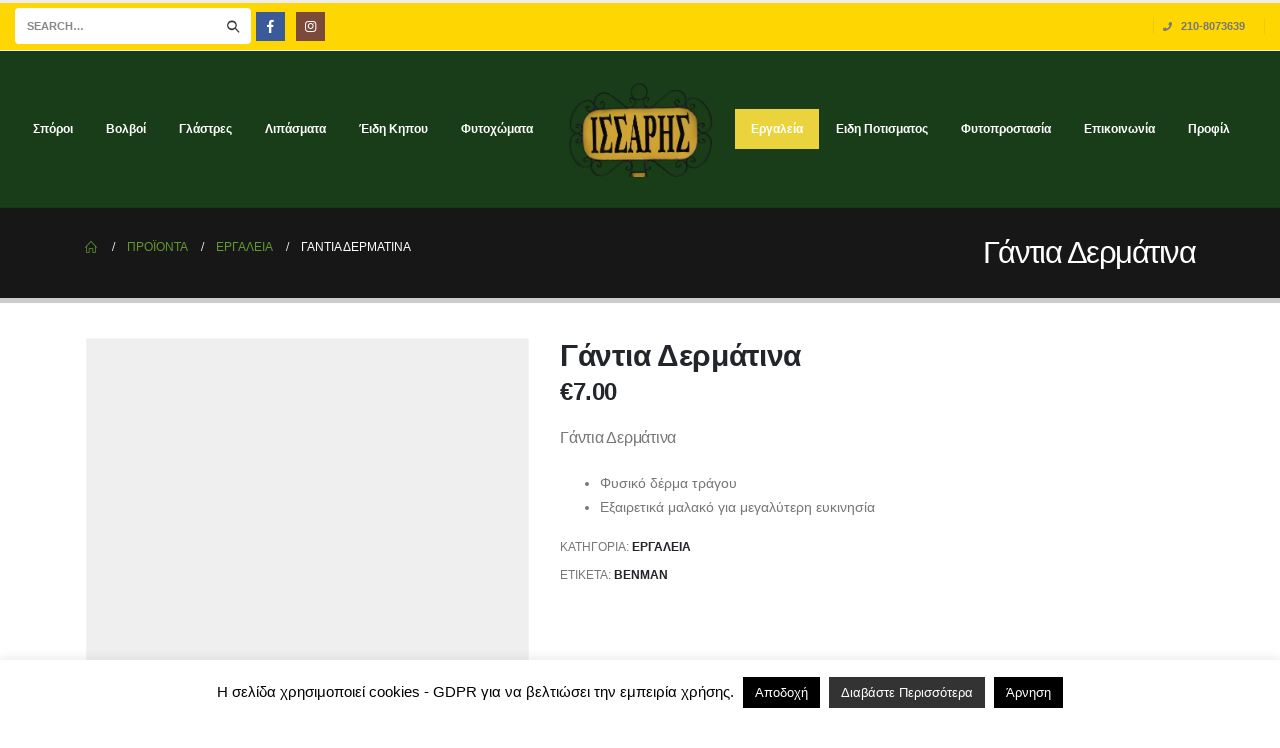

--- FILE ---
content_type: text/html; charset=UTF-8
request_url: https://issarisfytorio.gr/product/%CE%B3%CE%AC%CE%BD%CF%84%CE%B9%CE%B1-%CE%B4%CE%B5%CF%81%CE%BC%CE%AC%CF%84%CE%B9%CE%BD%CE%B1/
body_size: 33318
content:
<!DOCTYPE html>
<html lang="el" prefix="og: https://ogp.me/ns#">
<head>
	<meta charset="UTF-8">
	<!--[if IE]><meta http-equiv='X-UA-Compatible' content='IE=edge,chrome=1'><![endif]-->
	<meta name="viewport" content="width=device-width, initial-scale=1.0, minimum-scale=1.0">
	<link rel="profile" href="http://gmpg.org/xfn/11" />
	<link rel="pingback" href="https://issarisfytorio.gr/xmlrpc.php" />

		<link rel="shortcut icon" href="//issarisfytorio.gr/wp-content/uploads/2021/08/Logo-Issaris-n-e1630373497318.png" type="image/x-icon" />
		<link rel="apple-touch-icon" href="//issarisfytorio.gr/wp-content/uploads/2021/08/Logo-Issaris-n-e1630373497318.png">
		<link rel="apple-touch-icon" sizes="120x120" href="//issarisfytorio.gr/wp-content/uploads/2021/08/Logo-Issaris-n-e1630373497318.png">
		<link rel="apple-touch-icon" sizes="76x76" href="//issarisfytorio.gr/wp-content/uploads/2021/08/Logo-Issaris-n-e1630373497318.png">
		<link rel="apple-touch-icon" sizes="152x152" href="//issarisfytorio.gr/wp-content/uploads/2021/08/Logo-Issaris-n-e1630373497318.png">
	<link rel="preload" href="https://issarisfytorio.gr/wp-content/themes/porto/fonts/porto-font/porto.woff2" as="font" type="font/woff2" crossorigin><link rel="preload" href="https://issarisfytorio.gr/wp-content/themes/porto/fonts/fontawesome_optimized/fa-solid-900.woff2" as="font" type="font/woff2" crossorigin><link rel="preload" href="https://issarisfytorio.gr/wp-content/themes/porto/fonts/fontawesome_optimized/fa-regular-400.woff2" as="font" type="font/woff2" crossorigin><link rel="preload" href="https://issarisfytorio.gr/wp-content/themes/porto/fonts/fontawesome_optimized/fa-brands-400.woff2" as="font" type="font/woff2" crossorigin><link rel="preload" href="https://issarisfytorio.gr/wp-content/themes/porto/fonts/Simple-Line-Icons/Simple-Line-Icons.ttf" as="font" type="font/ttf" crossorigin>
<!-- Search Engine Optimization by Rank Math - https://rankmath.com/ -->
<title>Γάντια Δερμάτινα - Φυτώριο Ίσσαρης</title>
<meta name="description" content="Γάντια Δερμάτινα Φυσικό δέρμα τράγου Εξαιρετικά μαλακό για μεγαλύτερη ευκινησία"/>
<meta name="robots" content="index, follow, max-snippet:-1, max-video-preview:-1, max-image-preview:large"/>
<link rel="canonical" href="https://issarisfytorio.gr/product/%ce%b3%ce%ac%ce%bd%cf%84%ce%b9%ce%b1-%ce%b4%ce%b5%cf%81%ce%bc%ce%ac%cf%84%ce%b9%ce%bd%ce%b1/" />
<meta property="og:locale" content="el_GR" />
<meta property="og:type" content="product" />
<meta property="og:title" content="Γάντια Δερμάτινα - Φυτώριο Ίσσαρης" />
<meta property="og:description" content="Γάντια Δερμάτινα Φυσικό δέρμα τράγου Εξαιρετικά μαλακό για μεγαλύτερη ευκινησία" />
<meta property="og:url" content="https://issarisfytorio.gr/product/%ce%b3%ce%ac%ce%bd%cf%84%ce%b9%ce%b1-%ce%b4%ce%b5%cf%81%ce%bc%ce%ac%cf%84%ce%b9%ce%bd%ce%b1/" />
<meta property="og:site_name" content="Φυτώριο Ίσσαρης" />
<meta property="og:updated_time" content="2021-09-13T16:29:26+03:00" />
<meta property="og:image" content="https://issarisfytorio.gr/wp-content/uploads/2021/02/IS77286-77391.jpg" />
<meta property="og:image:secure_url" content="https://issarisfytorio.gr/wp-content/uploads/2021/02/IS77286-77391.jpg" />
<meta property="og:image:width" content="1000" />
<meta property="og:image:height" content="1000" />
<meta property="og:image:alt" content="Δερμάτινα γάντια" />
<meta property="og:image:type" content="image/jpeg" />
<meta property="product:price:amount" content="7" />
<meta property="product:price:currency" content="EUR" />
<meta property="product:availability" content="instock" />
<meta name="twitter:card" content="summary_large_image" />
<meta name="twitter:title" content="Γάντια Δερμάτινα - Φυτώριο Ίσσαρης" />
<meta name="twitter:description" content="Γάντια Δερμάτινα Φυσικό δέρμα τράγου Εξαιρετικά μαλακό για μεγαλύτερη ευκινησία" />
<meta name="twitter:image" content="https://issarisfytorio.gr/wp-content/uploads/2021/02/IS77286-77391.jpg" />
<meta name="twitter:label1" content="Price" />
<meta name="twitter:data1" content="&euro;7.00" />
<meta name="twitter:label2" content="Availability" />
<meta name="twitter:data2" content="In stock" />
<script type="application/ld+json" class="rank-math-schema">{"@context":"https://schema.org","@graph":[{"@type":"Organization","@id":"https://issarisfytorio.gr/#organization","name":"\u03a6\u03c5\u03c4\u03ce\u03c1\u03b9\u03bf \u038a\u03c3\u03c3\u03b1\u03c1\u03b7\u03c2","url":"https://issarisfytorio.gr"},{"@type":"WebSite","@id":"https://issarisfytorio.gr/#website","url":"https://issarisfytorio.gr","name":"\u03a6\u03c5\u03c4\u03ce\u03c1\u03b9\u03bf \u038a\u03c3\u03c3\u03b1\u03c1\u03b7\u03c2","publisher":{"@id":"https://issarisfytorio.gr/#organization"},"inLanguage":"el"},{"@type":"ImageObject","@id":"https://issarisfytorio.gr/wp-content/uploads/2021/02/IS77286-77391.jpg","url":"https://issarisfytorio.gr/wp-content/uploads/2021/02/IS77286-77391.jpg","width":"1000","height":"1000","caption":"\u0394\u03b5\u03c1\u03bc\u03ac\u03c4\u03b9\u03bd\u03b1 \u03b3\u03ac\u03bd\u03c4\u03b9\u03b1","inLanguage":"el"},{"@type":"ItemPage","@id":"https://issarisfytorio.gr/product/%ce%b3%ce%ac%ce%bd%cf%84%ce%b9%ce%b1-%ce%b4%ce%b5%cf%81%ce%bc%ce%ac%cf%84%ce%b9%ce%bd%ce%b1/#webpage","url":"https://issarisfytorio.gr/product/%ce%b3%ce%ac%ce%bd%cf%84%ce%b9%ce%b1-%ce%b4%ce%b5%cf%81%ce%bc%ce%ac%cf%84%ce%b9%ce%bd%ce%b1/","name":"\u0393\u03ac\u03bd\u03c4\u03b9\u03b1 \u0394\u03b5\u03c1\u03bc\u03ac\u03c4\u03b9\u03bd\u03b1 - \u03a6\u03c5\u03c4\u03ce\u03c1\u03b9\u03bf \u038a\u03c3\u03c3\u03b1\u03c1\u03b7\u03c2","datePublished":"2021-02-15T20:11:47+02:00","dateModified":"2021-09-13T16:29:26+03:00","isPartOf":{"@id":"https://issarisfytorio.gr/#website"},"primaryImageOfPage":{"@id":"https://issarisfytorio.gr/wp-content/uploads/2021/02/IS77286-77391.jpg"},"inLanguage":"el"},{"@type":"Product","name":"\u0393\u03ac\u03bd\u03c4\u03b9\u03b1 \u0394\u03b5\u03c1\u03bc\u03ac\u03c4\u03b9\u03bd\u03b1 - \u03a6\u03c5\u03c4\u03ce\u03c1\u03b9\u03bf \u038a\u03c3\u03c3\u03b1\u03c1\u03b7\u03c2","description":"\u0393\u03ac\u03bd\u03c4\u03b9\u03b1 \u0394\u03b5\u03c1\u03bc\u03ac\u03c4\u03b9\u03bd\u03b1\n\n\u03a6\u03c5\u03c3\u03b9\u03ba\u03cc \u03b4\u03ad\u03c1\u03bc\u03b1 \u03c4\u03c1\u03ac\u03b3\u03bf\u03c5\n\u0395\u03be\u03b1\u03b9\u03c1\u03b5\u03c4\u03b9\u03ba\u03ac \u03bc\u03b1\u03bb\u03b1\u03ba\u03cc \u03b3\u03b9\u03b1 \u03bc\u03b5\u03b3\u03b1\u03bb\u03cd\u03c4\u03b5\u03c1\u03b7 \u03b5\u03c5\u03ba\u03b9\u03bd\u03b7\u03c3\u03af\u03b1","category":"\u0395\u03c1\u03b3\u03b1\u03bb\u03b5\u03af\u03b1","mainEntityOfPage":{"@id":"https://issarisfytorio.gr/product/%ce%b3%ce%ac%ce%bd%cf%84%ce%b9%ce%b1-%ce%b4%ce%b5%cf%81%ce%bc%ce%ac%cf%84%ce%b9%ce%bd%ce%b1/#webpage"},"image":[{"@type":"ImageObject","url":"https://issarisfytorio.gr/wp-content/uploads/2021/02/IS77286-77391.jpg","height":"1000","width":"1000"}],"offers":{"@type":"Offer","price":"7.00","priceCurrency":"EUR","priceValidUntil":"2027-12-31","availability":"https://schema.org/InStock","itemCondition":"NewCondition","url":"https://issarisfytorio.gr/product/%ce%b3%ce%ac%ce%bd%cf%84%ce%b9%ce%b1-%ce%b4%ce%b5%cf%81%ce%bc%ce%ac%cf%84%ce%b9%ce%bd%ce%b1/","seller":{"@type":"Organization","@id":"https://issarisfytorio.gr/","name":"\u03a6\u03c5\u03c4\u03ce\u03c1\u03b9\u03bf \u038a\u03c3\u03c3\u03b1\u03c1\u03b7\u03c2","url":"https://issarisfytorio.gr","logo":""}},"@id":"https://issarisfytorio.gr/product/%ce%b3%ce%ac%ce%bd%cf%84%ce%b9%ce%b1-%ce%b4%ce%b5%cf%81%ce%bc%ce%ac%cf%84%ce%b9%ce%bd%ce%b1/#richSnippet"}]}</script>
<!-- /Rank Math WordPress SEO plugin -->

<link rel="alternate" type="application/rss+xml" title="Ροή RSS &raquo; Φυτώριο Ίσσαρης" href="https://issarisfytorio.gr/feed/" />
<link rel="alternate" type="application/rss+xml" title="Ροή Σχολίων &raquo; Φυτώριο Ίσσαρης" href="https://issarisfytorio.gr/comments/feed/" />
<link rel="alternate" title="oEmbed (JSON)" type="application/json+oembed" href="https://issarisfytorio.gr/wp-json/oembed/1.0/embed?url=https%3A%2F%2Fissarisfytorio.gr%2Fproduct%2F%25ce%25b3%25ce%25ac%25ce%25bd%25cf%2584%25ce%25b9%25ce%25b1-%25ce%25b4%25ce%25b5%25cf%2581%25ce%25bc%25ce%25ac%25cf%2584%25ce%25b9%25ce%25bd%25ce%25b1%2F" />
<link rel="alternate" title="oEmbed (XML)" type="text/xml+oembed" href="https://issarisfytorio.gr/wp-json/oembed/1.0/embed?url=https%3A%2F%2Fissarisfytorio.gr%2Fproduct%2F%25ce%25b3%25ce%25ac%25ce%25bd%25cf%2584%25ce%25b9%25ce%25b1-%25ce%25b4%25ce%25b5%25cf%2581%25ce%25bc%25ce%25ac%25cf%2584%25ce%25b9%25ce%25bd%25ce%25b1%2F&#038;format=xml" />
<style id='wp-img-auto-sizes-contain-inline-css'>
img:is([sizes=auto i],[sizes^="auto," i]){contain-intrinsic-size:3000px 1500px}
/*# sourceURL=wp-img-auto-sizes-contain-inline-css */
</style>
<style id='wp-emoji-styles-inline-css'>

	img.wp-smiley, img.emoji {
		display: inline !important;
		border: none !important;
		box-shadow: none !important;
		height: 1em !important;
		width: 1em !important;
		margin: 0 0.07em !important;
		vertical-align: -0.1em !important;
		background: none !important;
		padding: 0 !important;
	}
/*# sourceURL=wp-emoji-styles-inline-css */
</style>
<style id='wp-block-library-inline-css'>
:root{--wp-block-synced-color:#7a00df;--wp-block-synced-color--rgb:122,0,223;--wp-bound-block-color:var(--wp-block-synced-color);--wp-editor-canvas-background:#ddd;--wp-admin-theme-color:#007cba;--wp-admin-theme-color--rgb:0,124,186;--wp-admin-theme-color-darker-10:#006ba1;--wp-admin-theme-color-darker-10--rgb:0,107,160.5;--wp-admin-theme-color-darker-20:#005a87;--wp-admin-theme-color-darker-20--rgb:0,90,135;--wp-admin-border-width-focus:2px}@media (min-resolution:192dpi){:root{--wp-admin-border-width-focus:1.5px}}.wp-element-button{cursor:pointer}:root .has-very-light-gray-background-color{background-color:#eee}:root .has-very-dark-gray-background-color{background-color:#313131}:root .has-very-light-gray-color{color:#eee}:root .has-very-dark-gray-color{color:#313131}:root .has-vivid-green-cyan-to-vivid-cyan-blue-gradient-background{background:linear-gradient(135deg,#00d084,#0693e3)}:root .has-purple-crush-gradient-background{background:linear-gradient(135deg,#34e2e4,#4721fb 50%,#ab1dfe)}:root .has-hazy-dawn-gradient-background{background:linear-gradient(135deg,#faaca8,#dad0ec)}:root .has-subdued-olive-gradient-background{background:linear-gradient(135deg,#fafae1,#67a671)}:root .has-atomic-cream-gradient-background{background:linear-gradient(135deg,#fdd79a,#004a59)}:root .has-nightshade-gradient-background{background:linear-gradient(135deg,#330968,#31cdcf)}:root .has-midnight-gradient-background{background:linear-gradient(135deg,#020381,#2874fc)}:root{--wp--preset--font-size--normal:16px;--wp--preset--font-size--huge:42px}.has-regular-font-size{font-size:1em}.has-larger-font-size{font-size:2.625em}.has-normal-font-size{font-size:var(--wp--preset--font-size--normal)}.has-huge-font-size{font-size:var(--wp--preset--font-size--huge)}.has-text-align-center{text-align:center}.has-text-align-left{text-align:left}.has-text-align-right{text-align:right}.has-fit-text{white-space:nowrap!important}#end-resizable-editor-section{display:none}.aligncenter{clear:both}.items-justified-left{justify-content:flex-start}.items-justified-center{justify-content:center}.items-justified-right{justify-content:flex-end}.items-justified-space-between{justify-content:space-between}.screen-reader-text{border:0;clip-path:inset(50%);height:1px;margin:-1px;overflow:hidden;padding:0;position:absolute;width:1px;word-wrap:normal!important}.screen-reader-text:focus{background-color:#ddd;clip-path:none;color:#444;display:block;font-size:1em;height:auto;left:5px;line-height:normal;padding:15px 23px 14px;text-decoration:none;top:5px;width:auto;z-index:100000}html :where(.has-border-color){border-style:solid}html :where([style*=border-top-color]){border-top-style:solid}html :where([style*=border-right-color]){border-right-style:solid}html :where([style*=border-bottom-color]){border-bottom-style:solid}html :where([style*=border-left-color]){border-left-style:solid}html :where([style*=border-width]){border-style:solid}html :where([style*=border-top-width]){border-top-style:solid}html :where([style*=border-right-width]){border-right-style:solid}html :where([style*=border-bottom-width]){border-bottom-style:solid}html :where([style*=border-left-width]){border-left-style:solid}html :where(img[class*=wp-image-]){height:auto;max-width:100%}:where(figure){margin:0 0 1em}html :where(.is-position-sticky){--wp-admin--admin-bar--position-offset:var(--wp-admin--admin-bar--height,0px)}@media screen and (max-width:600px){html :where(.is-position-sticky){--wp-admin--admin-bar--position-offset:0px}}

/*# sourceURL=wp-block-library-inline-css */
</style><style id='wp-block-image-inline-css'>
.wp-block-image>a,.wp-block-image>figure>a{display:inline-block}.wp-block-image img{box-sizing:border-box;height:auto;max-width:100%;vertical-align:bottom}@media not (prefers-reduced-motion){.wp-block-image img.hide{visibility:hidden}.wp-block-image img.show{animation:show-content-image .4s}}.wp-block-image[style*=border-radius] img,.wp-block-image[style*=border-radius]>a{border-radius:inherit}.wp-block-image.has-custom-border img{box-sizing:border-box}.wp-block-image.aligncenter{text-align:center}.wp-block-image.alignfull>a,.wp-block-image.alignwide>a{width:100%}.wp-block-image.alignfull img,.wp-block-image.alignwide img{height:auto;width:100%}.wp-block-image .aligncenter,.wp-block-image .alignleft,.wp-block-image .alignright,.wp-block-image.aligncenter,.wp-block-image.alignleft,.wp-block-image.alignright{display:table}.wp-block-image .aligncenter>figcaption,.wp-block-image .alignleft>figcaption,.wp-block-image .alignright>figcaption,.wp-block-image.aligncenter>figcaption,.wp-block-image.alignleft>figcaption,.wp-block-image.alignright>figcaption{caption-side:bottom;display:table-caption}.wp-block-image .alignleft{float:left;margin:.5em 1em .5em 0}.wp-block-image .alignright{float:right;margin:.5em 0 .5em 1em}.wp-block-image .aligncenter{margin-left:auto;margin-right:auto}.wp-block-image :where(figcaption){margin-bottom:1em;margin-top:.5em}.wp-block-image.is-style-circle-mask img{border-radius:9999px}@supports ((-webkit-mask-image:none) or (mask-image:none)) or (-webkit-mask-image:none){.wp-block-image.is-style-circle-mask img{border-radius:0;-webkit-mask-image:url('data:image/svg+xml;utf8,<svg viewBox="0 0 100 100" xmlns="http://www.w3.org/2000/svg"><circle cx="50" cy="50" r="50"/></svg>');mask-image:url('data:image/svg+xml;utf8,<svg viewBox="0 0 100 100" xmlns="http://www.w3.org/2000/svg"><circle cx="50" cy="50" r="50"/></svg>');mask-mode:alpha;-webkit-mask-position:center;mask-position:center;-webkit-mask-repeat:no-repeat;mask-repeat:no-repeat;-webkit-mask-size:contain;mask-size:contain}}:root :where(.wp-block-image.is-style-rounded img,.wp-block-image .is-style-rounded img){border-radius:9999px}.wp-block-image figure{margin:0}.wp-lightbox-container{display:flex;flex-direction:column;position:relative}.wp-lightbox-container img{cursor:zoom-in}.wp-lightbox-container img:hover+button{opacity:1}.wp-lightbox-container button{align-items:center;backdrop-filter:blur(16px) saturate(180%);background-color:#5a5a5a40;border:none;border-radius:4px;cursor:zoom-in;display:flex;height:20px;justify-content:center;opacity:0;padding:0;position:absolute;right:16px;text-align:center;top:16px;width:20px;z-index:100}@media not (prefers-reduced-motion){.wp-lightbox-container button{transition:opacity .2s ease}}.wp-lightbox-container button:focus-visible{outline:3px auto #5a5a5a40;outline:3px auto -webkit-focus-ring-color;outline-offset:3px}.wp-lightbox-container button:hover{cursor:pointer;opacity:1}.wp-lightbox-container button:focus{opacity:1}.wp-lightbox-container button:focus,.wp-lightbox-container button:hover,.wp-lightbox-container button:not(:hover):not(:active):not(.has-background){background-color:#5a5a5a40;border:none}.wp-lightbox-overlay{box-sizing:border-box;cursor:zoom-out;height:100vh;left:0;overflow:hidden;position:fixed;top:0;visibility:hidden;width:100%;z-index:100000}.wp-lightbox-overlay .close-button{align-items:center;cursor:pointer;display:flex;justify-content:center;min-height:40px;min-width:40px;padding:0;position:absolute;right:calc(env(safe-area-inset-right) + 16px);top:calc(env(safe-area-inset-top) + 16px);z-index:5000000}.wp-lightbox-overlay .close-button:focus,.wp-lightbox-overlay .close-button:hover,.wp-lightbox-overlay .close-button:not(:hover):not(:active):not(.has-background){background:none;border:none}.wp-lightbox-overlay .lightbox-image-container{height:var(--wp--lightbox-container-height);left:50%;overflow:hidden;position:absolute;top:50%;transform:translate(-50%,-50%);transform-origin:top left;width:var(--wp--lightbox-container-width);z-index:9999999999}.wp-lightbox-overlay .wp-block-image{align-items:center;box-sizing:border-box;display:flex;height:100%;justify-content:center;margin:0;position:relative;transform-origin:0 0;width:100%;z-index:3000000}.wp-lightbox-overlay .wp-block-image img{height:var(--wp--lightbox-image-height);min-height:var(--wp--lightbox-image-height);min-width:var(--wp--lightbox-image-width);width:var(--wp--lightbox-image-width)}.wp-lightbox-overlay .wp-block-image figcaption{display:none}.wp-lightbox-overlay button{background:none;border:none}.wp-lightbox-overlay .scrim{background-color:#fff;height:100%;opacity:.9;position:absolute;width:100%;z-index:2000000}.wp-lightbox-overlay.active{visibility:visible}@media not (prefers-reduced-motion){.wp-lightbox-overlay.active{animation:turn-on-visibility .25s both}.wp-lightbox-overlay.active img{animation:turn-on-visibility .35s both}.wp-lightbox-overlay.show-closing-animation:not(.active){animation:turn-off-visibility .35s both}.wp-lightbox-overlay.show-closing-animation:not(.active) img{animation:turn-off-visibility .25s both}.wp-lightbox-overlay.zoom.active{animation:none;opacity:1;visibility:visible}.wp-lightbox-overlay.zoom.active .lightbox-image-container{animation:lightbox-zoom-in .4s}.wp-lightbox-overlay.zoom.active .lightbox-image-container img{animation:none}.wp-lightbox-overlay.zoom.active .scrim{animation:turn-on-visibility .4s forwards}.wp-lightbox-overlay.zoom.show-closing-animation:not(.active){animation:none}.wp-lightbox-overlay.zoom.show-closing-animation:not(.active) .lightbox-image-container{animation:lightbox-zoom-out .4s}.wp-lightbox-overlay.zoom.show-closing-animation:not(.active) .lightbox-image-container img{animation:none}.wp-lightbox-overlay.zoom.show-closing-animation:not(.active) .scrim{animation:turn-off-visibility .4s forwards}}@keyframes show-content-image{0%{visibility:hidden}99%{visibility:hidden}to{visibility:visible}}@keyframes turn-on-visibility{0%{opacity:0}to{opacity:1}}@keyframes turn-off-visibility{0%{opacity:1;visibility:visible}99%{opacity:0;visibility:visible}to{opacity:0;visibility:hidden}}@keyframes lightbox-zoom-in{0%{transform:translate(calc((-100vw + var(--wp--lightbox-scrollbar-width))/2 + var(--wp--lightbox-initial-left-position)),calc(-50vh + var(--wp--lightbox-initial-top-position))) scale(var(--wp--lightbox-scale))}to{transform:translate(-50%,-50%) scale(1)}}@keyframes lightbox-zoom-out{0%{transform:translate(-50%,-50%) scale(1);visibility:visible}99%{visibility:visible}to{transform:translate(calc((-100vw + var(--wp--lightbox-scrollbar-width))/2 + var(--wp--lightbox-initial-left-position)),calc(-50vh + var(--wp--lightbox-initial-top-position))) scale(var(--wp--lightbox-scale));visibility:hidden}}
/*# sourceURL=https://issarisfytorio.gr/wp-includes/blocks/image/style.min.css */
</style>
<style id='wp-block-image-theme-inline-css'>
:root :where(.wp-block-image figcaption){color:#555;font-size:13px;text-align:center}.is-dark-theme :root :where(.wp-block-image figcaption){color:#ffffffa6}.wp-block-image{margin:0 0 1em}
/*# sourceURL=https://issarisfytorio.gr/wp-includes/blocks/image/theme.min.css */
</style>
<link rel='stylesheet' id='wc-blocks-style-css' href='https://issarisfytorio.gr/wp-content/plugins/woocommerce/assets/client/blocks/wc-blocks.css?ver=wc-10.4.3' media='all' />
<style id='global-styles-inline-css'>
:root{--wp--preset--aspect-ratio--square: 1;--wp--preset--aspect-ratio--4-3: 4/3;--wp--preset--aspect-ratio--3-4: 3/4;--wp--preset--aspect-ratio--3-2: 3/2;--wp--preset--aspect-ratio--2-3: 2/3;--wp--preset--aspect-ratio--16-9: 16/9;--wp--preset--aspect-ratio--9-16: 9/16;--wp--preset--color--black: #000000;--wp--preset--color--cyan-bluish-gray: #abb8c3;--wp--preset--color--white: #ffffff;--wp--preset--color--pale-pink: #f78da7;--wp--preset--color--vivid-red: #cf2e2e;--wp--preset--color--luminous-vivid-orange: #ff6900;--wp--preset--color--luminous-vivid-amber: #fcb900;--wp--preset--color--light-green-cyan: #7bdcb5;--wp--preset--color--vivid-green-cyan: #00d084;--wp--preset--color--pale-cyan-blue: #8ed1fc;--wp--preset--color--vivid-cyan-blue: #0693e3;--wp--preset--color--vivid-purple: #9b51e0;--wp--preset--color--primary: #62992f;--wp--preset--color--secondary: #e36159;--wp--preset--color--tertiary: #2baab1;--wp--preset--color--quaternary: #383f48;--wp--preset--color--dark: #212529;--wp--preset--color--light: #ffffff;--wp--preset--gradient--vivid-cyan-blue-to-vivid-purple: linear-gradient(135deg,rgb(6,147,227) 0%,rgb(155,81,224) 100%);--wp--preset--gradient--light-green-cyan-to-vivid-green-cyan: linear-gradient(135deg,rgb(122,220,180) 0%,rgb(0,208,130) 100%);--wp--preset--gradient--luminous-vivid-amber-to-luminous-vivid-orange: linear-gradient(135deg,rgb(252,185,0) 0%,rgb(255,105,0) 100%);--wp--preset--gradient--luminous-vivid-orange-to-vivid-red: linear-gradient(135deg,rgb(255,105,0) 0%,rgb(207,46,46) 100%);--wp--preset--gradient--very-light-gray-to-cyan-bluish-gray: linear-gradient(135deg,rgb(238,238,238) 0%,rgb(169,184,195) 100%);--wp--preset--gradient--cool-to-warm-spectrum: linear-gradient(135deg,rgb(74,234,220) 0%,rgb(151,120,209) 20%,rgb(207,42,186) 40%,rgb(238,44,130) 60%,rgb(251,105,98) 80%,rgb(254,248,76) 100%);--wp--preset--gradient--blush-light-purple: linear-gradient(135deg,rgb(255,206,236) 0%,rgb(152,150,240) 100%);--wp--preset--gradient--blush-bordeaux: linear-gradient(135deg,rgb(254,205,165) 0%,rgb(254,45,45) 50%,rgb(107,0,62) 100%);--wp--preset--gradient--luminous-dusk: linear-gradient(135deg,rgb(255,203,112) 0%,rgb(199,81,192) 50%,rgb(65,88,208) 100%);--wp--preset--gradient--pale-ocean: linear-gradient(135deg,rgb(255,245,203) 0%,rgb(182,227,212) 50%,rgb(51,167,181) 100%);--wp--preset--gradient--electric-grass: linear-gradient(135deg,rgb(202,248,128) 0%,rgb(113,206,126) 100%);--wp--preset--gradient--midnight: linear-gradient(135deg,rgb(2,3,129) 0%,rgb(40,116,252) 100%);--wp--preset--font-size--small: 13px;--wp--preset--font-size--medium: 20px;--wp--preset--font-size--large: 36px;--wp--preset--font-size--x-large: 42px;--wp--preset--spacing--20: 0.44rem;--wp--preset--spacing--30: 0.67rem;--wp--preset--spacing--40: 1rem;--wp--preset--spacing--50: 1.5rem;--wp--preset--spacing--60: 2.25rem;--wp--preset--spacing--70: 3.38rem;--wp--preset--spacing--80: 5.06rem;--wp--preset--shadow--natural: 6px 6px 9px rgba(0, 0, 0, 0.2);--wp--preset--shadow--deep: 12px 12px 50px rgba(0, 0, 0, 0.4);--wp--preset--shadow--sharp: 6px 6px 0px rgba(0, 0, 0, 0.2);--wp--preset--shadow--outlined: 6px 6px 0px -3px rgb(255, 255, 255), 6px 6px rgb(0, 0, 0);--wp--preset--shadow--crisp: 6px 6px 0px rgb(0, 0, 0);}:where(.is-layout-flex){gap: 0.5em;}:where(.is-layout-grid){gap: 0.5em;}body .is-layout-flex{display: flex;}.is-layout-flex{flex-wrap: wrap;align-items: center;}.is-layout-flex > :is(*, div){margin: 0;}body .is-layout-grid{display: grid;}.is-layout-grid > :is(*, div){margin: 0;}:where(.wp-block-columns.is-layout-flex){gap: 2em;}:where(.wp-block-columns.is-layout-grid){gap: 2em;}:where(.wp-block-post-template.is-layout-flex){gap: 1.25em;}:where(.wp-block-post-template.is-layout-grid){gap: 1.25em;}.has-black-color{color: var(--wp--preset--color--black) !important;}.has-cyan-bluish-gray-color{color: var(--wp--preset--color--cyan-bluish-gray) !important;}.has-white-color{color: var(--wp--preset--color--white) !important;}.has-pale-pink-color{color: var(--wp--preset--color--pale-pink) !important;}.has-vivid-red-color{color: var(--wp--preset--color--vivid-red) !important;}.has-luminous-vivid-orange-color{color: var(--wp--preset--color--luminous-vivid-orange) !important;}.has-luminous-vivid-amber-color{color: var(--wp--preset--color--luminous-vivid-amber) !important;}.has-light-green-cyan-color{color: var(--wp--preset--color--light-green-cyan) !important;}.has-vivid-green-cyan-color{color: var(--wp--preset--color--vivid-green-cyan) !important;}.has-pale-cyan-blue-color{color: var(--wp--preset--color--pale-cyan-blue) !important;}.has-vivid-cyan-blue-color{color: var(--wp--preset--color--vivid-cyan-blue) !important;}.has-vivid-purple-color{color: var(--wp--preset--color--vivid-purple) !important;}.has-black-background-color{background-color: var(--wp--preset--color--black) !important;}.has-cyan-bluish-gray-background-color{background-color: var(--wp--preset--color--cyan-bluish-gray) !important;}.has-white-background-color{background-color: var(--wp--preset--color--white) !important;}.has-pale-pink-background-color{background-color: var(--wp--preset--color--pale-pink) !important;}.has-vivid-red-background-color{background-color: var(--wp--preset--color--vivid-red) !important;}.has-luminous-vivid-orange-background-color{background-color: var(--wp--preset--color--luminous-vivid-orange) !important;}.has-luminous-vivid-amber-background-color{background-color: var(--wp--preset--color--luminous-vivid-amber) !important;}.has-light-green-cyan-background-color{background-color: var(--wp--preset--color--light-green-cyan) !important;}.has-vivid-green-cyan-background-color{background-color: var(--wp--preset--color--vivid-green-cyan) !important;}.has-pale-cyan-blue-background-color{background-color: var(--wp--preset--color--pale-cyan-blue) !important;}.has-vivid-cyan-blue-background-color{background-color: var(--wp--preset--color--vivid-cyan-blue) !important;}.has-vivid-purple-background-color{background-color: var(--wp--preset--color--vivid-purple) !important;}.has-black-border-color{border-color: var(--wp--preset--color--black) !important;}.has-cyan-bluish-gray-border-color{border-color: var(--wp--preset--color--cyan-bluish-gray) !important;}.has-white-border-color{border-color: var(--wp--preset--color--white) !important;}.has-pale-pink-border-color{border-color: var(--wp--preset--color--pale-pink) !important;}.has-vivid-red-border-color{border-color: var(--wp--preset--color--vivid-red) !important;}.has-luminous-vivid-orange-border-color{border-color: var(--wp--preset--color--luminous-vivid-orange) !important;}.has-luminous-vivid-amber-border-color{border-color: var(--wp--preset--color--luminous-vivid-amber) !important;}.has-light-green-cyan-border-color{border-color: var(--wp--preset--color--light-green-cyan) !important;}.has-vivid-green-cyan-border-color{border-color: var(--wp--preset--color--vivid-green-cyan) !important;}.has-pale-cyan-blue-border-color{border-color: var(--wp--preset--color--pale-cyan-blue) !important;}.has-vivid-cyan-blue-border-color{border-color: var(--wp--preset--color--vivid-cyan-blue) !important;}.has-vivid-purple-border-color{border-color: var(--wp--preset--color--vivid-purple) !important;}.has-vivid-cyan-blue-to-vivid-purple-gradient-background{background: var(--wp--preset--gradient--vivid-cyan-blue-to-vivid-purple) !important;}.has-light-green-cyan-to-vivid-green-cyan-gradient-background{background: var(--wp--preset--gradient--light-green-cyan-to-vivid-green-cyan) !important;}.has-luminous-vivid-amber-to-luminous-vivid-orange-gradient-background{background: var(--wp--preset--gradient--luminous-vivid-amber-to-luminous-vivid-orange) !important;}.has-luminous-vivid-orange-to-vivid-red-gradient-background{background: var(--wp--preset--gradient--luminous-vivid-orange-to-vivid-red) !important;}.has-very-light-gray-to-cyan-bluish-gray-gradient-background{background: var(--wp--preset--gradient--very-light-gray-to-cyan-bluish-gray) !important;}.has-cool-to-warm-spectrum-gradient-background{background: var(--wp--preset--gradient--cool-to-warm-spectrum) !important;}.has-blush-light-purple-gradient-background{background: var(--wp--preset--gradient--blush-light-purple) !important;}.has-blush-bordeaux-gradient-background{background: var(--wp--preset--gradient--blush-bordeaux) !important;}.has-luminous-dusk-gradient-background{background: var(--wp--preset--gradient--luminous-dusk) !important;}.has-pale-ocean-gradient-background{background: var(--wp--preset--gradient--pale-ocean) !important;}.has-electric-grass-gradient-background{background: var(--wp--preset--gradient--electric-grass) !important;}.has-midnight-gradient-background{background: var(--wp--preset--gradient--midnight) !important;}.has-small-font-size{font-size: var(--wp--preset--font-size--small) !important;}.has-medium-font-size{font-size: var(--wp--preset--font-size--medium) !important;}.has-large-font-size{font-size: var(--wp--preset--font-size--large) !important;}.has-x-large-font-size{font-size: var(--wp--preset--font-size--x-large) !important;}
/*# sourceURL=global-styles-inline-css */
</style>

<style id='classic-theme-styles-inline-css'>
/*! This file is auto-generated */
.wp-block-button__link{color:#fff;background-color:#32373c;border-radius:9999px;box-shadow:none;text-decoration:none;padding:calc(.667em + 2px) calc(1.333em + 2px);font-size:1.125em}.wp-block-file__button{background:#32373c;color:#fff;text-decoration:none}
/*# sourceURL=/wp-includes/css/classic-themes.min.css */
</style>
<link rel='stylesheet' id='contact-form-7-css' href='https://issarisfytorio.gr/wp-content/plugins/contact-form-7/includes/css/styles.css?ver=6.1.4' media='all' />
<link rel='stylesheet' id='cookie-law-info-css' href='https://issarisfytorio.gr/wp-content/plugins/cookie-law-info/legacy/public/css/cookie-law-info-public.css?ver=3.3.9' media='all' />
<link rel='stylesheet' id='cookie-law-info-gdpr-css' href='https://issarisfytorio.gr/wp-content/plugins/cookie-law-info/legacy/public/css/cookie-law-info-gdpr.css?ver=3.3.9' media='all' />
<style id='woocommerce-inline-inline-css'>
.woocommerce form .form-row .required { visibility: visible; }
/*# sourceURL=woocommerce-inline-inline-css */
</style>
<link rel='stylesheet' id='ppress-frontend-css' href='https://issarisfytorio.gr/wp-content/plugins/wp-user-avatar/assets/css/frontend.min.css?ver=4.16.8' media='all' />
<link rel='stylesheet' id='ppress-flatpickr-css' href='https://issarisfytorio.gr/wp-content/plugins/wp-user-avatar/assets/flatpickr/flatpickr.min.css?ver=4.16.8' media='all' />
<link rel='stylesheet' id='ppress-select2-css' href='https://issarisfytorio.gr/wp-content/plugins/wp-user-avatar/assets/select2/select2.min.css?ver=6.9' media='all' />
<link rel='stylesheet' id='yith-wcan-shortcodes-css' href='https://issarisfytorio.gr/wp-content/plugins/yith-woocommerce-ajax-navigation/assets/css/shortcodes.css?ver=5.16.0' media='all' />
<style id='yith-wcan-shortcodes-inline-css'>
:root{
	--yith-wcan-filters_colors_titles: #434343;
	--yith-wcan-filters_colors_background: #FFFFFF;
	--yith-wcan-filters_colors_accent: #A7144C;
	--yith-wcan-filters_colors_accent_r: 167;
	--yith-wcan-filters_colors_accent_g: 20;
	--yith-wcan-filters_colors_accent_b: 76;
	--yith-wcan-color_swatches_border_radius: 100%;
	--yith-wcan-color_swatches_size: 30px;
	--yith-wcan-labels_style_background: #FFFFFF;
	--yith-wcan-labels_style_background_hover: #A7144C;
	--yith-wcan-labels_style_background_active: #A7144C;
	--yith-wcan-labels_style_text: #434343;
	--yith-wcan-labels_style_text_hover: #FFFFFF;
	--yith-wcan-labels_style_text_active: #FFFFFF;
	--yith-wcan-anchors_style_text: #434343;
	--yith-wcan-anchors_style_text_hover: #A7144C;
	--yith-wcan-anchors_style_text_active: #A7144C;
}
/*# sourceURL=yith-wcan-shortcodes-inline-css */
</style>
<link rel='stylesheet' id='newsletter-css' href='https://issarisfytorio.gr/wp-content/plugins/newsletter/style.css?ver=9.1.0' media='all' />
<link rel='stylesheet' id='js_composer_front-css' href='https://issarisfytorio.gr/wp-content/uploads/porto_styles/js_composer.css?ver=6.1.2' media='all' />
<link rel='stylesheet' id='bootstrap-css' href='https://issarisfytorio.gr/wp-content/uploads/porto_styles/bootstrap.css?ver=6.1.2' media='all' />
<link rel='stylesheet' id='porto-plugins-css' href='https://issarisfytorio.gr/wp-content/themes/porto/css/plugins_optimized.css?ver=6.9' media='all' />
<link rel='stylesheet' id='porto-theme-css' href='https://issarisfytorio.gr/wp-content/themes/porto/css/theme.css?ver=6.9' media='all' />
<link rel='stylesheet' id='porto-shortcodes-css' href='https://issarisfytorio.gr/wp-content/uploads/porto_styles/shortcodes.css?ver=6.1.2' media='all' />
<link rel='stylesheet' id='porto-theme-shop-css' href='https://issarisfytorio.gr/wp-content/themes/porto/css/theme_shop.css?ver=6.9' media='all' />
<link rel='stylesheet' id='porto-dynamic-style-css' href='https://issarisfytorio.gr/wp-content/uploads/porto_styles/dynamic_style.css?ver=6.1.2' media='all' />
<link rel='stylesheet' id='porto-style-css' href='https://issarisfytorio.gr/wp-content/themes/porto/style.css?ver=6.9' media='all' />
<style id='porto-style-inline-css'>
#header .logo,.side-header-narrow-bar-logo{max-width:100px}@media (min-width:1170px){#header .logo{max-width:150px}}@media (max-width:991px){#header .logo{max-width:110px}}@media (max-width:767px){#header .logo{max-width:110px}}#header.sticky-header .logo{max-width:100px}#header,.sticky-header .header-main.sticky{border-top:3px solid #ededed}@media (min-width:992px){}.page-top ul.breadcrumb > li.home{display:inline-block}.page-top ul.breadcrumb > li.home a{position:relative;width:14px;text-indent:-9999px}.page-top ul.breadcrumb > li.home a:after{content:"\e883";font-family:'porto';float:left;text-indent:0}.product-images .img-thumbnail .inner,.product-images .img-thumbnail .inner img{-webkit-transform:none;transform:none}#login-form-popup{position:relative;width:80%;max-width:525px;margin-left:auto;margin-right:auto}#login-form-popup .featured-box{margin-bottom:0;box-shadow:none;border:none;border-radius:0}#login-form-popup .featured-box .box-content{padding:45px 36px 30px;border:none}#login-form-popup .featured-box h2{text-transform:uppercase;font-size:15px;letter-spacing:.05em;font-weight:600;line-height:2}#login-form-popup .porto-social-login-section{margin-top:20px}.porto-social-login-section{background:#f4f4f2;text-align:center;padding:20px 20px 25px}.porto-social-login-section p{text-transform:uppercase;font-size:12px;font-weight:600;margin-bottom:8px}#login-form-popup .col2-set{margin-left:-20px;margin-right:-20px}#login-form-popup .col-1,#login-form-popup .col-2{padding-left:20px;padding-right:20px}@media (min-width:992px){#login-form-popup .col-1{border-right:1px solid #f5f6f6}}#login-form-popup .input-text{box-shadow:none;padding-top:10px;padding-bottom:10px;border-color:#ddd;border-radius:2px;line-height:1.5 !important}#login-form-popup .form-row{margin-bottom:20px}#login-form-popup .woocommerce-privacy-policy-text{display:none}#login-form-popup .button{border-radius:2px;padding:18px 24px;text-shadow:none;font-family:Open Sans,sans-serif;font-size:12px;letter-spacing:-0.025em}#login-form-popup label.inline{margin-top:15px;float:right;position:relative;cursor:pointer;line-height:1.5}#login-form-popup label.inline input[type=checkbox]{opacity:0;margin-right:8px;margin-top:0;margin-bottom:0}#login-form-popup label.inline span:before{content:'';position:absolute;border:1px solid #ddd;border-radius:1px;width:16px;height:16px;left:0;top:0;text-align:center;line-height:15px;font-family:'Font Awesome 5 Free';font-weight:900;font-size:9px;color:#aaa}#login-form-popup label.inline input[type=checkbox]:checked + span:before{content:'\f00c'}#login-form-popup .social-button i{font-size:16px;margin-right:8px}.porto-social-login-section .google-plus{background:#dd4e31}.porto-social-login-section .facebook{background:#3a589d}.porto-social-login-section .twitter{background:#1aa9e1}.featured-box .porto-social-login-section i{color:#fff}.porto-social-login-section .social-button:hover{background:var(--primary)}#login-form-popup{max-width:480px}html.panel-opened body > .mfp-bg{z-index:9042}html.panel-opened body > .mfp-wrap{z-index:9043}
/*# sourceURL=porto-style-inline-css */
</style>
<link rel='stylesheet' id='styles-child-css' href='https://issarisfytorio.gr/wp-content/themes/porto-child/style.css?ver=6.9' media='all' />
<script src="https://issarisfytorio.gr/wp-includes/js/jquery/jquery.min.js?ver=3.7.1" id="jquery-core-js"></script>
<script src="https://issarisfytorio.gr/wp-includes/js/jquery/jquery-migrate.min.js?ver=3.4.1" id="jquery-migrate-js"></script>
<script id="cookie-law-info-js-extra">
var Cli_Data = {"nn_cookie_ids":[],"cookielist":[],"non_necessary_cookies":[],"ccpaEnabled":"","ccpaRegionBased":"","ccpaBarEnabled":"","strictlyEnabled":["necessary","obligatoire"],"ccpaType":"gdpr","js_blocking":"","custom_integration":"","triggerDomRefresh":"","secure_cookies":""};
var cli_cookiebar_settings = {"animate_speed_hide":"500","animate_speed_show":"500","background":"#FFF","border":"#b1a6a6c2","border_on":"","button_1_button_colour":"#000","button_1_button_hover":"#000000","button_1_link_colour":"#fff","button_1_as_button":"1","button_1_new_win":"","button_2_button_colour":"#333","button_2_button_hover":"#292929","button_2_link_colour":"#ffffff","button_2_as_button":"1","button_2_hidebar":"","button_3_button_colour":"#000","button_3_button_hover":"#000000","button_3_link_colour":"#fff","button_3_as_button":"1","button_3_new_win":"","button_4_button_colour":"#000","button_4_button_hover":"#000000","button_4_link_colour":"#fff","button_4_as_button":"1","button_7_button_colour":"#61a229","button_7_button_hover":"#4e8221","button_7_link_colour":"#fff","button_7_as_button":"1","button_7_new_win":"","font_family":"inherit","header_fix":"","notify_animate_hide":"1","notify_animate_show":"","notify_div_id":"#cookie-law-info-bar","notify_position_horizontal":"right","notify_position_vertical":"bottom","scroll_close":"","scroll_close_reload":"","accept_close_reload":"","reject_close_reload":"","showagain_tab":"","showagain_background":"#fff","showagain_border":"#000","showagain_div_id":"#cookie-law-info-again","showagain_x_position":"100px","text":"#000","show_once_yn":"","show_once":"10000","logging_on":"","as_popup":"","popup_overlay":"1","bar_heading_text":"","cookie_bar_as":"banner","popup_showagain_position":"bottom-right","widget_position":"left"};
var log_object = {"ajax_url":"https://issarisfytorio.gr/wp-admin/admin-ajax.php"};
//# sourceURL=cookie-law-info-js-extra
</script>
<script src="https://issarisfytorio.gr/wp-content/plugins/cookie-law-info/legacy/public/js/cookie-law-info-public.js?ver=3.3.9" id="cookie-law-info-js"></script>
<script src="https://issarisfytorio.gr/wp-content/plugins/woocommerce/assets/js/jquery-blockui/jquery.blockUI.min.js?ver=2.7.0-wc.10.4.3" id="wc-jquery-blockui-js" data-wp-strategy="defer"></script>
<script id="wc-add-to-cart-js-extra">
var wc_add_to_cart_params = {"ajax_url":"/wp-admin/admin-ajax.php","wc_ajax_url":"/?wc-ajax=%%endpoint%%","i18n_view_cart":"\u039a\u03b1\u03bb\u03ac\u03b8\u03b9","cart_url":"https://issarisfytorio.gr/cart/","is_cart":"","cart_redirect_after_add":"no"};
//# sourceURL=wc-add-to-cart-js-extra
</script>
<script src="https://issarisfytorio.gr/wp-content/plugins/woocommerce/assets/js/frontend/add-to-cart.min.js?ver=10.4.3" id="wc-add-to-cart-js" data-wp-strategy="defer"></script>
<script id="wc-single-product-js-extra">
var wc_single_product_params = {"i18n_required_rating_text":"\u03a0\u03b1\u03c1\u03b1\u03ba\u03b1\u03bb\u03bf\u03cd\u03bc\u03b5, \u03b5\u03c0\u03b9\u03bb\u03ad\u03be\u03c4\u03b5 \u03bc\u03af\u03b1 \u03b2\u03b1\u03b8\u03bc\u03bf\u03bb\u03bf\u03b3\u03af\u03b1","i18n_rating_options":["1 \u03b1\u03c0\u03cc 5 \u03b1\u03c3\u03c4\u03ad\u03c1\u03b9\u03b1","2 \u03b1\u03c0\u03cc 5 \u03b1\u03c3\u03c4\u03ad\u03c1\u03b9\u03b1","3 \u03b1\u03c0\u03cc 5 \u03b1\u03c3\u03c4\u03ad\u03c1\u03b9\u03b1","4 \u03b1\u03c0\u03cc 5 \u03b1\u03c3\u03c4\u03ad\u03c1\u03b9\u03b1","5 \u03b1\u03c0\u03cc 5 \u03b1\u03c3\u03c4\u03ad\u03c1\u03b9\u03b1"],"i18n_product_gallery_trigger_text":"View full-screen image gallery","review_rating_required":"yes","flexslider":{"rtl":false,"animation":"slide","smoothHeight":true,"directionNav":false,"controlNav":"thumbnails","slideshow":false,"animationSpeed":500,"animationLoop":false,"allowOneSlide":false},"zoom_enabled":"","zoom_options":[],"photoswipe_enabled":"","photoswipe_options":{"shareEl":false,"closeOnScroll":false,"history":false,"hideAnimationDuration":0,"showAnimationDuration":0},"flexslider_enabled":""};
//# sourceURL=wc-single-product-js-extra
</script>
<script src="https://issarisfytorio.gr/wp-content/plugins/woocommerce/assets/js/frontend/single-product.min.js?ver=10.4.3" id="wc-single-product-js" defer data-wp-strategy="defer"></script>
<script src="https://issarisfytorio.gr/wp-content/plugins/woocommerce/assets/js/js-cookie/js.cookie.min.js?ver=2.1.4-wc.10.4.3" id="wc-js-cookie-js" defer data-wp-strategy="defer"></script>
<script id="woocommerce-js-extra">
var woocommerce_params = {"ajax_url":"/wp-admin/admin-ajax.php","wc_ajax_url":"/?wc-ajax=%%endpoint%%","i18n_password_show":"\u0395\u03bc\u03c6\u03ac\u03bd\u03b9\u03c3\u03b7 \u03c3\u03c5\u03bd\u03b8\u03b7\u03bc\u03b1\u03c4\u03b9\u03ba\u03bf\u03cd","i18n_password_hide":"\u0391\u03c0\u03cc\u03ba\u03c1\u03c5\u03c8\u03b7 \u03c3\u03c5\u03bd\u03b8\u03b7\u03bc\u03b1\u03c4\u03b9\u03ba\u03bf\u03cd"};
//# sourceURL=woocommerce-js-extra
</script>
<script src="https://issarisfytorio.gr/wp-content/plugins/woocommerce/assets/js/frontend/woocommerce.min.js?ver=10.4.3" id="woocommerce-js" defer data-wp-strategy="defer"></script>
<script src="https://issarisfytorio.gr/wp-content/plugins/wp-user-avatar/assets/flatpickr/flatpickr.min.js?ver=4.16.8" id="ppress-flatpickr-js"></script>
<script src="https://issarisfytorio.gr/wp-content/plugins/wp-user-avatar/assets/select2/select2.min.js?ver=4.16.8" id="ppress-select2-js"></script>
<script src="https://issarisfytorio.gr/wp-content/plugins/js_composer/assets/js/vendors/woocommerce-add-to-cart.js?ver=6.6.0" id="vc_woocommerce-add-to-cart-js-js"></script>
<script src="https://issarisfytorio.gr/wp-content/plugins/woocommerce/assets/js/jquery-cookie/jquery.cookie.min.js?ver=1.4.1-wc.10.4.3" id="wc-jquery-cookie-js" defer data-wp-strategy="defer"></script>
<link rel="https://api.w.org/" href="https://issarisfytorio.gr/wp-json/" /><link rel="alternate" title="JSON" type="application/json" href="https://issarisfytorio.gr/wp-json/wp/v2/product/6793" /><link rel="EditURI" type="application/rsd+xml" title="RSD" href="https://issarisfytorio.gr/xmlrpc.php?rsd" />
<meta name="generator" content="WordPress 6.9" />
<link rel='shortlink' href='https://issarisfytorio.gr/?p=6793' />
		<script type="text/javascript">
		WebFontConfig = {
			google: { families: [ 'Ubuntu:200,300,400,500,600,700,800','Open+Sans:200,300,400,500,600,700,800' ] }
		};
		(function(d) {
			var wf = d.createElement('script'), s = d.scripts[0];
			wf.src = 'https://issarisfytorio.gr/wp-content/themes/porto/js/libs/webfont.js';
			wf.async = true;
			s.parentNode.insertBefore(wf, s);
		})(document);</script>
			<noscript><style>.woocommerce-product-gallery{ opacity: 1 !important; }</style></noscript>
	<meta name="generator" content="Powered by WPBakery Page Builder - drag and drop page builder for WordPress."/>
<meta name="generator" content="Powered by Slider Revolution 6.4.11 - responsive, Mobile-Friendly Slider Plugin for WordPress with comfortable drag and drop interface." />
<link rel="icon" href="https://issarisfytorio.gr/wp-content/uploads/2018/12/cropped-aa-2-32x32.png" sizes="32x32" />
<link rel="icon" href="https://issarisfytorio.gr/wp-content/uploads/2018/12/cropped-aa-2-192x192.png" sizes="192x192" />
<link rel="apple-touch-icon" href="https://issarisfytorio.gr/wp-content/uploads/2018/12/cropped-aa-2-180x180.png" />
<meta name="msapplication-TileImage" content="https://issarisfytorio.gr/wp-content/uploads/2018/12/cropped-aa-2-270x270.png" />
<script type="text/javascript">function setREVStartSize(e){
			//window.requestAnimationFrame(function() {				 
				window.RSIW = window.RSIW===undefined ? window.innerWidth : window.RSIW;	
				window.RSIH = window.RSIH===undefined ? window.innerHeight : window.RSIH;	
				try {								
					var pw = document.getElementById(e.c).parentNode.offsetWidth,
						newh;
					pw = pw===0 || isNaN(pw) ? window.RSIW : pw;
					e.tabw = e.tabw===undefined ? 0 : parseInt(e.tabw);
					e.thumbw = e.thumbw===undefined ? 0 : parseInt(e.thumbw);
					e.tabh = e.tabh===undefined ? 0 : parseInt(e.tabh);
					e.thumbh = e.thumbh===undefined ? 0 : parseInt(e.thumbh);
					e.tabhide = e.tabhide===undefined ? 0 : parseInt(e.tabhide);
					e.thumbhide = e.thumbhide===undefined ? 0 : parseInt(e.thumbhide);
					e.mh = e.mh===undefined || e.mh=="" || e.mh==="auto" ? 0 : parseInt(e.mh,0);		
					if(e.layout==="fullscreen" || e.l==="fullscreen") 						
						newh = Math.max(e.mh,window.RSIH);					
					else{					
						e.gw = Array.isArray(e.gw) ? e.gw : [e.gw];
						for (var i in e.rl) if (e.gw[i]===undefined || e.gw[i]===0) e.gw[i] = e.gw[i-1];					
						e.gh = e.el===undefined || e.el==="" || (Array.isArray(e.el) && e.el.length==0)? e.gh : e.el;
						e.gh = Array.isArray(e.gh) ? e.gh : [e.gh];
						for (var i in e.rl) if (e.gh[i]===undefined || e.gh[i]===0) e.gh[i] = e.gh[i-1];
											
						var nl = new Array(e.rl.length),
							ix = 0,						
							sl;					
						e.tabw = e.tabhide>=pw ? 0 : e.tabw;
						e.thumbw = e.thumbhide>=pw ? 0 : e.thumbw;
						e.tabh = e.tabhide>=pw ? 0 : e.tabh;
						e.thumbh = e.thumbhide>=pw ? 0 : e.thumbh;					
						for (var i in e.rl) nl[i] = e.rl[i]<window.RSIW ? 0 : e.rl[i];
						sl = nl[0];									
						for (var i in nl) if (sl>nl[i] && nl[i]>0) { sl = nl[i]; ix=i;}															
						var m = pw>(e.gw[ix]+e.tabw+e.thumbw) ? 1 : (pw-(e.tabw+e.thumbw)) / (e.gw[ix]);					
						newh =  (e.gh[ix] * m) + (e.tabh + e.thumbh);
					}				
					if(window.rs_init_css===undefined) window.rs_init_css = document.head.appendChild(document.createElement("style"));					
					document.getElementById(e.c).height = newh+"px";
					window.rs_init_css.innerHTML += "#"+e.c+"_wrapper { height: "+newh+"px }";				
				} catch(e){
					console.log("Failure at Presize of Slider:" + e)
				}					   
			//});
		  };</script>
		<style id="wp-custom-css">
			.porto-concept strong{
	color:wheat!important;
}

.product-image img {
    display: inline-block;
    width: 100%;
    height: 363px;
    transition: opacity 0.3s ease-in-out;
    transform: translateZ(0);
}

@media screen and (max-width: 575px){
	.product-image img {
    display: inline-block;
    width: 100%;
    height: auto;
    transition: opacity 0.3s ease-in-out;
    transform: translateZ(0);
}
}		</style>
		<noscript><style> .wpb_animate_when_almost_visible { opacity: 1; }</style></noscript></head>
<body class="wp-singular product-template-default single single-product postid-6793 wp-embed-responsive wp-theme-porto wp-child-theme-porto-child theme-porto woocommerce woocommerce-page woocommerce-no-js yith-wcan-free login-popup full blog-1 wpb-js-composer js-comp-ver-6.6.0 vc_responsive">

	<div class="page-wrapper"><!-- page wrapper -->

		
								<!-- header wrapper -->
			<div class="header-wrapper wide">
								<header id="header" class="header-19 logo-center">
		<div class="header-top">
		<div class="container">
			<div class="header-left">
				<div class="searchform-popup"><a class="search-toggle"><i class="fas fa-search"></i><span class="search-text">Search</span></a>	<form action="https://issarisfytorio.gr/" method="get"
		class="searchform">
		<div class="searchform-fields">
			<span class="text"><input name="s" type="text" value="" placeholder="Search&hellip;" autocomplete="off" /></span>
						<span class="button-wrap">
							<button class="btn btn-special" title="Search" type="submit"><i class="fas fa-search"></i></button>
						</span>
		</div>
				<div class="live-search-list"></div>
			</form>
	</div><div class="share-links">		<a target="_blank"  rel="nofollow" class="share-facebook" href="#" title="Facebook"></a>
				<a target="_blank"  rel="nofollow" class="share-instagram" href="#" title="Instagram"></a>
		</div>			</div>
			<div class="header-right">
				<div class="header-contact"><ul class="nav nav-pills nav-top">
	
	<li class="phone nav-item-left-border nav-item-right-border">
		<span><i class="fas fa-phone"></i> 210-8073639</span>
	</li>
</ul>
</div>			</div>
		</div>
	</div>
	
	<div class="header-main">
		<div class="container" id="main-menu">
			<div class="header-left show-menu-search">
				<ul id="menu-main-menu" class="main-menu mega-menu"><li id="nav-menu-item-8120" class="menu-item menu-item-type-taxonomy menu-item-object-product_cat menu-item-has-children has-sub narrow"><a href="https://issarisfytorio.gr/product-category/%cf%83%cf%80%cf%8c%cf%81%ce%bf%ce%b9/">Σπόροι</a>
<div class="popup"><div class="inner" style=""><ul class="sub-menu">
	<li id="nav-menu-item-8121" class="menu-item menu-item-type-taxonomy menu-item-object-product_cat" data-cols="1"><a href="https://issarisfytorio.gr/product-category/%cf%83%cf%80%cf%8c%cf%81%ce%bf%ce%b9/%cf%83%cf%80%cf%8c%cf%81%ce%bf%ce%b9-%ce%b3%ce%ba%ce%b1%ce%b6%ce%bf%ce%bd/">Σπόροι Γκαζον</a></li>
	<li id="nav-menu-item-8123" class="menu-item menu-item-type-taxonomy menu-item-object-product_cat menu-item-has-children sub" data-cols="1"><a href="https://issarisfytorio.gr/product-category/%cf%83%cf%80%cf%8c%cf%81%ce%bf%ce%b9/%cf%83%cf%80%cf%8c%cf%81%ce%bf%ce%b9-%ce%ba%ce%b7%cf%80%ce%b5%cf%85%cf%84%ce%b9%ce%ba%cf%8e%ce%bd/">Σπόροι Κηπευτικών</a>
	<ul class="sub-menu">
		<li id="nav-menu-item-8124" class="menu-item menu-item-type-taxonomy menu-item-object-product_cat"><a href="https://issarisfytorio.gr/product-category/%cf%83%cf%80%cf%8c%cf%81%ce%bf%ce%b9/%cf%83%cf%80%cf%8c%cf%81%ce%bf%ce%b9-%ce%ba%ce%b7%cf%80%ce%b5%cf%85%cf%84%ce%b9%ce%ba%cf%8e%ce%bd/%ce%b2%ce%b9%ce%bf%ce%bb%ce%bf%ce%b3%ce%b9%ce%ba%ce%bf%ce%af/">Βιολογικοί</a></li>
		<li id="nav-menu-item-8125" class="menu-item menu-item-type-taxonomy menu-item-object-product_cat"><a href="https://issarisfytorio.gr/product-category/%cf%83%cf%80%cf%8c%cf%81%ce%bf%ce%b9/%cf%83%cf%80%cf%8c%cf%81%ce%bf%ce%b9-%ce%ba%ce%b7%cf%80%ce%b5%cf%85%cf%84%ce%b9%ce%ba%cf%8e%ce%bd/%cf%83%cf%85%ce%bc%ce%b2%ce%b1%cf%84%ce%b9%ce%ba%ce%bf%ce%af/">Συμβατικοί</a></li>
	</ul>
</li>
	<li id="nav-menu-item-8122" class="menu-item menu-item-type-taxonomy menu-item-object-product_cat" data-cols="1"><a href="https://issarisfytorio.gr/product-category/%cf%83%cf%80%cf%8c%cf%81%ce%bf%ce%b9/%ce%ba%ce%b1%ce%bb%ce%bb%cf%89%cf%80%ce%b9%cf%83%cf%84%ce%b9%ce%ba%ce%ac/">Σπόροι Καλλωπιστικων</a></li>
	<li id="nav-menu-item-8126" class="menu-item menu-item-type-taxonomy menu-item-object-product_cat" data-cols="1"><a href="https://issarisfytorio.gr/product-category/%cf%83%cf%80%cf%8c%cf%81%ce%bf%ce%b9/%cf%83%cf%80%cf%8c%cf%81%ce%bf%ce%b9-%ce%bc%cf%80%ce%bb%ce%bf%ce%ba/">Μανιτάρια πλευρώτους σε μπλοκ</a></li>
</ul></div></div>
</li>
<li id="nav-menu-item-8127" class="menu-item menu-item-type-taxonomy menu-item-object-product_cat menu-item-has-children has-sub narrow"><a href="https://issarisfytorio.gr/product-category/%ce%b2%ce%bf%ce%bb%ce%b2%ce%bf%ce%af/">Βολβοί</a>
<div class="popup"><div class="inner" style=""><ul class="sub-menu">
	<li id="nav-menu-item-8128" class="menu-item menu-item-type-taxonomy menu-item-object-product_cat" data-cols="1"><a href="https://issarisfytorio.gr/product-category/%ce%b2%ce%bf%ce%bb%ce%b2%ce%bf%ce%af/%ce%b2%ce%bf%ce%bb%ce%b2%ce%bf%ce%af-%ce%b1%ce%bd%ce%bf%ce%b9%ce%be%ce%b9%ce%ac%cf%84%ce%b9%ce%ba%ce%b7%cf%82-%cf%86%cf%8d%cf%84%ce%b5%cf%85%cf%83%ce%b7%cf%82/">Βολβοί Ανοιξιάτικης Φύτευσης</a></li>
	<li id="nav-menu-item-8129" class="menu-item menu-item-type-taxonomy menu-item-object-product_cat" data-cols="1"><a href="https://issarisfytorio.gr/product-category/%ce%b2%ce%bf%ce%bb%ce%b2%ce%bf%ce%af/%ce%b2%ce%bf%ce%bb%ce%b2%ce%bf%ce%af-%cf%86%ce%b8%ce%b9%ce%bd%ce%bf%cf%80%cf%89%cf%81%ce%b9%ce%bd%ce%ae%cf%82-%cf%86%cf%8d%cf%84%ce%b5%cf%85%cf%83%ce%b7%cf%82/">Βολβοί Φθινοπωρινής Φύτευσης</a></li>
</ul></div></div>
</li>
<li id="nav-menu-item-8132" class="menu-item menu-item-type-taxonomy menu-item-object-product_cat menu-item-has-children has-sub narrow"><a href="https://issarisfytorio.gr/product-category/%ce%b3%ce%bb%ce%ac%cf%83%cf%84%cf%81%ce%b5%cf%82/">Γλάστρες</a>
<div class="popup"><div class="inner" style=""><ul class="sub-menu">
	<li id="nav-menu-item-8133" class="menu-item menu-item-type-taxonomy menu-item-object-product_cat" data-cols="1"><a href="https://issarisfytorio.gr/product-category/%ce%b3%ce%bb%ce%ac%cf%83%cf%84%cf%81%ce%b5%cf%82/%ce%be%cf%8d%ce%bb%ce%b9%ce%bd%ce%b5%cf%82/">Ξύλινες</a></li>
	<li id="nav-menu-item-8134" class="menu-item menu-item-type-taxonomy menu-item-object-product_cat" data-cols="1"><a href="https://issarisfytorio.gr/product-category/%ce%b3%ce%bb%ce%ac%cf%83%cf%84%cf%81%ce%b5%cf%82/%cf%80%ce%bb%ce%b1%cf%83%cf%84%ce%b9%ce%ba%ce%ad%cf%82/">Πλαστικές</a></li>
</ul></div></div>
</li>
<li id="nav-menu-item-8136" class="menu-item menu-item-type-taxonomy menu-item-object-product_cat menu-item-has-children has-sub narrow"><a href="https://issarisfytorio.gr/product-category/%ce%bb%ce%b9%cf%80%ce%ac%cf%83%ce%bc%ce%b1%cf%84%ce%b1/">Λιπάσματα</a>
<div class="popup"><div class="inner" style=""><ul class="sub-menu">
	<li id="nav-menu-item-8137" class="menu-item menu-item-type-taxonomy menu-item-object-product_cat" data-cols="1"><a href="https://issarisfytorio.gr/product-category/%ce%bb%ce%b9%cf%80%ce%ac%cf%83%ce%bc%ce%b1%cf%84%ce%b1/%ce%b2%ce%b9%ce%bf%ce%bb%ce%bf%ce%b3%ce%b9%ce%ba%ce%ac-%ce%bb%ce%b9%cf%80%ce%ac%cf%83%ce%bc%ce%b1%cf%84%ce%b1/">Βιολογικά</a></li>
	<li id="nav-menu-item-8139" class="menu-item menu-item-type-taxonomy menu-item-object-product_cat" data-cols="1"><a href="https://issarisfytorio.gr/product-category/%ce%bb%ce%b9%cf%80%ce%ac%cf%83%ce%bc%ce%b1%cf%84%ce%b1/%cf%87%ce%b7%ce%bc%ce%b9%ce%ba%ce%ac/">Χημικά</a></li>
</ul></div></div>
</li>
<li id="nav-menu-item-8135" class="menu-item menu-item-type-taxonomy menu-item-object-product_cat narrow"><a href="https://issarisfytorio.gr/product-category/%ce%ad%ce%b9%ce%b4%ce%b7-%ce%ba%ce%b7%cf%80%ce%bf%cf%85/">Έιδη Κηπου</a></li>
<li id="nav-menu-item-8138" class="menu-item menu-item-type-taxonomy menu-item-object-product_cat menu-item-has-children has-sub narrow"><a href="https://issarisfytorio.gr/product-category/%cf%86%cf%85%cf%84%ce%bf%cf%87%cf%8e%ce%bc%ce%b1%cf%84%ce%b1/">Φυτοχώματα</a>
<div class="popup"><div class="inner" style=""><ul class="sub-menu">
	<li id="nav-menu-item-8140" class="menu-item menu-item-type-post_type menu-item-object-product" data-cols="1"><a href="https://issarisfytorio.gr/product/compo-bio-%ce%b3%ce%b9%ce%b1-%ce%ba%ce%b7%cf%80%ce%b5%cf%85%cf%84%ce%b9%ce%ba%ce%b1/">COMPO BIO® ΓΙΑ ΚΗΠΕΥΤΙΚΑ</a></li>
	<li id="nav-menu-item-8141" class="menu-item menu-item-type-post_type menu-item-object-product" data-cols="1"><a href="https://issarisfytorio.gr/product/compo-bio-%ce%b3%ce%b9%ce%b1-%cf%83%cf%80%ce%bf%cf%81%ce%b1-%ce%ba%ce%b1%ce%b9-%ce%b1%cf%81%cf%89%ce%bc%ce%b1%cf%84%ce%b9%ce%ba%ce%b1/">COMPO BIO® ΓΙΑ ΣΠΟΡΑ ΚΑΙ ΑΡΩΜΑΤΙΚΑ</a></li>
	<li id="nav-menu-item-8142" class="menu-item menu-item-type-post_type menu-item-object-product" data-cols="1"><a href="https://issarisfytorio.gr/product/compo-cactea-%cf%86%cf%85%cf%84%ce%bf%cf%87%cf%89%ce%bc%ce%b1-%ce%b3%ce%b9%ce%b1-%ce%ba%ce%b1%ce%ba%cf%84%ce%bf%cf%85%cf%83/">COMPO CACTEA® ΦΥΤΟΧΩΜΑ ΓΙΑ ΚΑΚΤΟΥΣ</a></li>
	<li id="nav-menu-item-8143" class="menu-item menu-item-type-post_type menu-item-object-product" data-cols="1"><a href="https://issarisfytorio.gr/product/compo-sana-%cf%86%cf%85%cf%84%ce%bf%cf%87%cf%89%ce%bc%ce%b1-%ce%b3%ce%b9%ce%b1-bonsai/">COMPO SANA® ΦΥΤΟΧΩΜΑ ΓΙΑ BONSAI</a></li>
	<li id="nav-menu-item-8144" class="menu-item menu-item-type-post_type menu-item-object-product" data-cols="1"><a href="https://issarisfytorio.gr/product/compo-sana-%cf%86%cf%85%cf%84%ce%bf%cf%87%cf%89%ce%bc%ce%b1-%ce%b3%ce%b9%ce%b1-%ce%bf%cf%81%cf%87%ce%b9%ce%b4%ce%b5%ce%b5%cf%83/">COMPO SANA® ΦΥΤΟΧΩΜΑ ΓΙΑ ΟΡΧΙΔΕΕΣ</a></li>
	<li id="nav-menu-item-8145" class="menu-item menu-item-type-post_type menu-item-object-product" data-cols="1"><a href="https://issarisfytorio.gr/product/compo-sana-%cf%86%cf%85%cf%84%ce%bf%cf%87%cf%89%ce%bc%ce%b1-%ce%b3%ce%b9%ce%b1-%ce%b5%cf%83%cf%80%ce%b5%cf%81%ce%b9%ce%b4%ce%bf%ce%b5%ce%b9%ce%b4%ce%b7/">COMPO SANA® ΦΥΤΟΧΩΜΑ ΓΙΑ ΕΣΠΕΡΙΔΟΕΙΔΗ</a></li>
	<li id="nav-menu-item-8146" class="menu-item menu-item-type-post_type menu-item-object-product" data-cols="1"><a href="https://issarisfytorio.gr/product/compo-sana-%cf%86%cf%85%cf%84%ce%bf%cf%87%cf%89%ce%bc%ce%b1-%ce%b3%ce%b9%ce%b1-%ce%bf%ce%be%cf%85%cf%86%ce%b9%ce%bb%ce%b1/">COMPO SANA® ΦΥΤΟΧΩΜΑ ΓΙΑ ΟΞΥΦΙΛΑ</a></li>
</ul></div></div>
</li>
</ul>			</div>
			<div class="header-center">
						<div class="logo">
		<a href="https://issarisfytorio.gr/" title="Φυτώριο Ίσσαρης - Η άλλη όψη στα φυτά"  rel="home">
		<img class="img-responsive sticky-logo sticky-retina-logo" src="//issarisfytorio.gr/wp-content/uploads/2021/08/Logo-Issaris-n-e1630373497318.png" alt="Φυτώριο Ίσσαρης" /><img class="img-responsive standard-logo retina-logo" src="//issarisfytorio.gr/wp-content/uploads/2021/08/Logo-Issaris-n-e1630373497318.png" alt="Φυτώριο Ίσσαρης" />	</a>
			</div>
					</div>
			<div class="header-right">
				<ul id="menu-secondary-menu" class="secondary-menu main-menu mega-menu"><li id="nav-menu-item-7941" class="menu-item menu-item-type-taxonomy menu-item-object-product_cat current-product-ancestor current-menu-parent current-product-parent active narrow"><a href="https://issarisfytorio.gr/product-category/%ce%b5%cf%81%ce%b3%ce%b1%ce%bb%ce%b5%ce%af%ce%b1/">Εργαλεία</a></li>
<li id="nav-menu-item-7932" class="menu-item menu-item-type-taxonomy menu-item-object-product_cat menu-item-has-children has-sub narrow"><a href="https://issarisfytorio.gr/product-category/%ce%b5%ce%b9%ce%b4%ce%b7-%cf%80%ce%bf%cf%84%ce%b9%cf%83%ce%bc%ce%b1%cf%84%ce%bf%cf%82/">Ειδη Ποτισματος</a>
<div class="popup"><div class="inner" style=""><ul class="sub-menu">
	<li id="nav-menu-item-7933" class="menu-item menu-item-type-taxonomy menu-item-object-product_cat" data-cols="1"><a href="https://issarisfytorio.gr/product-category/%ce%b5%ce%b9%ce%b4%ce%b7-%cf%80%ce%bf%cf%84%ce%b9%cf%83%ce%bc%ce%b1%cf%84%ce%bf%cf%82/%ce%b5%ce%be%ce%b1%cf%81%cf%84%ce%ae%ce%bc%ce%b1%cf%84%ce%b1-%cf%83%cf%85%ce%bd%ce%b4%ce%b5%cf%83%ce%bc%ce%bf%ce%bb%ce%bf%ce%b3%ce%af%ce%b1%cf%82/">Εξαρτήματα συνδεσμολογίας</a></li>
	<li id="nav-menu-item-7934" class="menu-item menu-item-type-taxonomy menu-item-object-product_cat" data-cols="1"><a href="https://issarisfytorio.gr/product-category/%ce%b5%ce%b9%ce%b4%ce%b7-%cf%80%ce%bf%cf%84%ce%b9%cf%83%ce%bc%ce%b1%cf%84%ce%bf%cf%82/%ce%ba%ce%b1%cf%81%ce%bf%cf%8d%ce%bb%ce%b9%ce%b1-%ce%b2%ce%ac%cf%83%ce%b5%ce%b9%cf%82-%ce%bb%ce%b1%cf%83%cf%84%ce%af%cf%87%cf%89%ce%bd/">Καρούλια &#8211; Βάσεις λαστίχων</a></li>
	<li id="nav-menu-item-7935" class="menu-item menu-item-type-taxonomy menu-item-object-product_cat" data-cols="1"><a href="https://issarisfytorio.gr/product-category/%ce%b5%ce%b9%ce%b4%ce%b7-%cf%80%ce%bf%cf%84%ce%b9%cf%83%ce%bc%ce%b1%cf%84%ce%bf%cf%82/%ce%bb%ce%ac%cf%83%cf%84%ce%b9%cf%87%ce%b1-%cf%80%ce%bf%cf%84%ce%af%cf%83%ce%bc%ce%b1%cf%84%ce%bf%cf%82/">Λάστιχα ποτίσματος</a></li>
	<li id="nav-menu-item-7936" class="menu-item menu-item-type-taxonomy menu-item-object-product_cat" data-cols="1"><a href="https://issarisfytorio.gr/product-category/%ce%b5%ce%b9%ce%b4%ce%b7-%cf%80%ce%bf%cf%84%ce%b9%cf%83%ce%bc%ce%b1%cf%84%ce%bf%cf%82/%ce%bc%cf%80%ce%b1%cf%84%ce%b1%cf%81%ce%af%ce%b5%cf%82/">Μπαταρίες</a></li>
	<li id="nav-menu-item-7937" class="menu-item menu-item-type-taxonomy menu-item-object-product_cat" data-cols="1"><a href="https://issarisfytorio.gr/product-category/%ce%b5%ce%b9%ce%b4%ce%b7-%cf%80%ce%bf%cf%84%ce%b9%cf%83%ce%bc%ce%b1%cf%84%ce%bf%cf%82/%cf%80%ce%b9%cf%83%cf%84%cf%8c%ce%bb%ce%b9%ce%b1-%ce%bd%ce%b5%cf%81%ce%bf%cf%8d/">Πιστόλια νερού</a></li>
	<li id="nav-menu-item-7938" class="menu-item menu-item-type-taxonomy menu-item-object-product_cat" data-cols="1"><a href="https://issarisfytorio.gr/product-category/%ce%b5%ce%b9%ce%b4%ce%b7-%cf%80%ce%bf%cf%84%ce%b9%cf%83%ce%bc%ce%b1%cf%84%ce%bf%cf%82/%cf%80%cf%81%ce%bf%ce%b3%cf%81%ce%b1%ce%bc%ce%bc%ce%b1%cf%84%ce%b9%cf%83%cf%84%ce%ad%cf%82-%cf%80%ce%bf%cf%84%ce%af%cf%83%ce%bc%ce%b1%cf%84%ce%bf%cf%82/">Προγραμματιστές ποτίσματος</a></li>
	<li id="nav-menu-item-7939" class="menu-item menu-item-type-taxonomy menu-item-object-product_cat" data-cols="1"><a href="https://issarisfytorio.gr/product-category/%ce%b5%ce%b9%ce%b4%ce%b7-%cf%80%ce%bf%cf%84%ce%b9%cf%83%ce%bc%ce%b1%cf%84%ce%bf%cf%82/%cf%83%ce%b3%cf%81%ce%bf%ce%bc%cf%80%ce%b9%ce%b5%cf%82/">Σγρομπιες</a></li>
	<li id="nav-menu-item-7940" class="menu-item menu-item-type-taxonomy menu-item-object-product_cat" data-cols="1"><a href="https://issarisfytorio.gr/product-category/%ce%b5%ce%b9%ce%b4%ce%b7-%cf%80%ce%bf%cf%84%ce%b9%cf%83%ce%bc%ce%b1%cf%84%ce%bf%cf%82/%cf%83%cf%84%ce%b1%ce%bb%ce%ac%ce%ba%cf%84%ce%b5%cf%82-e%ce%ba%cf%84%ce%bf%ce%be%ce%b5%cf%85%cf%84%ce%ae%cf%81%ce%b5%cf%82-pop-up/">Σταλάκτες -Eκτοξευτήρες pop up</a></li>
</ul></div></div>
</li>
<li id="nav-menu-item-7942" class="menu-item menu-item-type-taxonomy menu-item-object-product_cat narrow"><a href="https://issarisfytorio.gr/product-category/%cf%86%cf%85%cf%84%ce%bf%cf%80%cf%81%ce%bf%cf%83%cf%84%ce%b1%cf%83%ce%af%ce%b1/">Φυτοπροστασία</a></li>
<li id="nav-menu-item-7943" class="menu-item menu-item-type-post_type menu-item-object-page narrow"><a href="https://issarisfytorio.gr/%ce%b5%cf%80%ce%b9%ce%ba%ce%bf%ce%b9%ce%bd%cf%89%ce%bd%ce%af%ce%b1/">Επικοινωνία</a></li>
<li id="nav-menu-item-7944" class="menu-item menu-item-type-post_type menu-item-object-page narrow"><a href="https://issarisfytorio.gr/%cf%80%ce%bf%ce%b9%ce%bf%ce%b9-%ce%b5%ce%b9%ce%bc%ce%b1%cf%83%cf%84%ce%b5/">Προφίλ</a></li>
</ul>
				
				<a class="mobile-toggle"><i class="fas fa-bars"></i></a>
			</div>
		</div>
		
<div id="nav-panel">
	<div class="container">
		<div class="mobile-nav-wrap">
		<div class="menu-wrap"><ul id="menu-main-menu-1" class="mobile-menu accordion-menu"><li id="accordion-menu-item-8120" class="menu-item menu-item-type-taxonomy menu-item-object-product_cat menu-item-has-children has-sub"><a href="https://issarisfytorio.gr/product-category/%cf%83%cf%80%cf%8c%cf%81%ce%bf%ce%b9/">Σπόροι</a>
<span class="arrow"></span><ul class="sub-menu">
	<li id="accordion-menu-item-8121" class="menu-item menu-item-type-taxonomy menu-item-object-product_cat"><a href="https://issarisfytorio.gr/product-category/%cf%83%cf%80%cf%8c%cf%81%ce%bf%ce%b9/%cf%83%cf%80%cf%8c%cf%81%ce%bf%ce%b9-%ce%b3%ce%ba%ce%b1%ce%b6%ce%bf%ce%bd/">Σπόροι Γκαζον</a></li>
	<li id="accordion-menu-item-8123" class="menu-item menu-item-type-taxonomy menu-item-object-product_cat menu-item-has-children has-sub"><a href="https://issarisfytorio.gr/product-category/%cf%83%cf%80%cf%8c%cf%81%ce%bf%ce%b9/%cf%83%cf%80%cf%8c%cf%81%ce%bf%ce%b9-%ce%ba%ce%b7%cf%80%ce%b5%cf%85%cf%84%ce%b9%ce%ba%cf%8e%ce%bd/">Σπόροι Κηπευτικών</a>
	<span class="arrow"></span><ul class="sub-menu">
		<li id="accordion-menu-item-8124" class="menu-item menu-item-type-taxonomy menu-item-object-product_cat"><a href="https://issarisfytorio.gr/product-category/%cf%83%cf%80%cf%8c%cf%81%ce%bf%ce%b9/%cf%83%cf%80%cf%8c%cf%81%ce%bf%ce%b9-%ce%ba%ce%b7%cf%80%ce%b5%cf%85%cf%84%ce%b9%ce%ba%cf%8e%ce%bd/%ce%b2%ce%b9%ce%bf%ce%bb%ce%bf%ce%b3%ce%b9%ce%ba%ce%bf%ce%af/">Βιολογικοί</a></li>
		<li id="accordion-menu-item-8125" class="menu-item menu-item-type-taxonomy menu-item-object-product_cat"><a href="https://issarisfytorio.gr/product-category/%cf%83%cf%80%cf%8c%cf%81%ce%bf%ce%b9/%cf%83%cf%80%cf%8c%cf%81%ce%bf%ce%b9-%ce%ba%ce%b7%cf%80%ce%b5%cf%85%cf%84%ce%b9%ce%ba%cf%8e%ce%bd/%cf%83%cf%85%ce%bc%ce%b2%ce%b1%cf%84%ce%b9%ce%ba%ce%bf%ce%af/">Συμβατικοί</a></li>
	</ul>
</li>
	<li id="accordion-menu-item-8122" class="menu-item menu-item-type-taxonomy menu-item-object-product_cat"><a href="https://issarisfytorio.gr/product-category/%cf%83%cf%80%cf%8c%cf%81%ce%bf%ce%b9/%ce%ba%ce%b1%ce%bb%ce%bb%cf%89%cf%80%ce%b9%cf%83%cf%84%ce%b9%ce%ba%ce%ac/">Σπόροι Καλλωπιστικων</a></li>
	<li id="accordion-menu-item-8126" class="menu-item menu-item-type-taxonomy menu-item-object-product_cat"><a href="https://issarisfytorio.gr/product-category/%cf%83%cf%80%cf%8c%cf%81%ce%bf%ce%b9/%cf%83%cf%80%cf%8c%cf%81%ce%bf%ce%b9-%ce%bc%cf%80%ce%bb%ce%bf%ce%ba/">Μανιτάρια πλευρώτους σε μπλοκ</a></li>
</ul>
</li>
<li id="accordion-menu-item-8127" class="menu-item menu-item-type-taxonomy menu-item-object-product_cat menu-item-has-children has-sub"><a href="https://issarisfytorio.gr/product-category/%ce%b2%ce%bf%ce%bb%ce%b2%ce%bf%ce%af/">Βολβοί</a>
<span class="arrow"></span><ul class="sub-menu">
	<li id="accordion-menu-item-8128" class="menu-item menu-item-type-taxonomy menu-item-object-product_cat"><a href="https://issarisfytorio.gr/product-category/%ce%b2%ce%bf%ce%bb%ce%b2%ce%bf%ce%af/%ce%b2%ce%bf%ce%bb%ce%b2%ce%bf%ce%af-%ce%b1%ce%bd%ce%bf%ce%b9%ce%be%ce%b9%ce%ac%cf%84%ce%b9%ce%ba%ce%b7%cf%82-%cf%86%cf%8d%cf%84%ce%b5%cf%85%cf%83%ce%b7%cf%82/">Βολβοί Ανοιξιάτικης Φύτευσης</a></li>
	<li id="accordion-menu-item-8129" class="menu-item menu-item-type-taxonomy menu-item-object-product_cat"><a href="https://issarisfytorio.gr/product-category/%ce%b2%ce%bf%ce%bb%ce%b2%ce%bf%ce%af/%ce%b2%ce%bf%ce%bb%ce%b2%ce%bf%ce%af-%cf%86%ce%b8%ce%b9%ce%bd%ce%bf%cf%80%cf%89%cf%81%ce%b9%ce%bd%ce%ae%cf%82-%cf%86%cf%8d%cf%84%ce%b5%cf%85%cf%83%ce%b7%cf%82/">Βολβοί Φθινοπωρινής Φύτευσης</a></li>
</ul>
</li>
<li id="accordion-menu-item-8132" class="menu-item menu-item-type-taxonomy menu-item-object-product_cat menu-item-has-children has-sub"><a href="https://issarisfytorio.gr/product-category/%ce%b3%ce%bb%ce%ac%cf%83%cf%84%cf%81%ce%b5%cf%82/">Γλάστρες</a>
<span class="arrow"></span><ul class="sub-menu">
	<li id="accordion-menu-item-8133" class="menu-item menu-item-type-taxonomy menu-item-object-product_cat"><a href="https://issarisfytorio.gr/product-category/%ce%b3%ce%bb%ce%ac%cf%83%cf%84%cf%81%ce%b5%cf%82/%ce%be%cf%8d%ce%bb%ce%b9%ce%bd%ce%b5%cf%82/">Ξύλινες</a></li>
	<li id="accordion-menu-item-8134" class="menu-item menu-item-type-taxonomy menu-item-object-product_cat"><a href="https://issarisfytorio.gr/product-category/%ce%b3%ce%bb%ce%ac%cf%83%cf%84%cf%81%ce%b5%cf%82/%cf%80%ce%bb%ce%b1%cf%83%cf%84%ce%b9%ce%ba%ce%ad%cf%82/">Πλαστικές</a></li>
</ul>
</li>
<li id="accordion-menu-item-8136" class="menu-item menu-item-type-taxonomy menu-item-object-product_cat menu-item-has-children has-sub"><a href="https://issarisfytorio.gr/product-category/%ce%bb%ce%b9%cf%80%ce%ac%cf%83%ce%bc%ce%b1%cf%84%ce%b1/">Λιπάσματα</a>
<span class="arrow"></span><ul class="sub-menu">
	<li id="accordion-menu-item-8137" class="menu-item menu-item-type-taxonomy menu-item-object-product_cat"><a href="https://issarisfytorio.gr/product-category/%ce%bb%ce%b9%cf%80%ce%ac%cf%83%ce%bc%ce%b1%cf%84%ce%b1/%ce%b2%ce%b9%ce%bf%ce%bb%ce%bf%ce%b3%ce%b9%ce%ba%ce%ac-%ce%bb%ce%b9%cf%80%ce%ac%cf%83%ce%bc%ce%b1%cf%84%ce%b1/">Βιολογικά</a></li>
	<li id="accordion-menu-item-8139" class="menu-item menu-item-type-taxonomy menu-item-object-product_cat"><a href="https://issarisfytorio.gr/product-category/%ce%bb%ce%b9%cf%80%ce%ac%cf%83%ce%bc%ce%b1%cf%84%ce%b1/%cf%87%ce%b7%ce%bc%ce%b9%ce%ba%ce%ac/">Χημικά</a></li>
</ul>
</li>
<li id="accordion-menu-item-8135" class="menu-item menu-item-type-taxonomy menu-item-object-product_cat"><a href="https://issarisfytorio.gr/product-category/%ce%ad%ce%b9%ce%b4%ce%b7-%ce%ba%ce%b7%cf%80%ce%bf%cf%85/">Έιδη Κηπου</a></li>
<li id="accordion-menu-item-8138" class="menu-item menu-item-type-taxonomy menu-item-object-product_cat menu-item-has-children has-sub"><a href="https://issarisfytorio.gr/product-category/%cf%86%cf%85%cf%84%ce%bf%cf%87%cf%8e%ce%bc%ce%b1%cf%84%ce%b1/">Φυτοχώματα</a>
<span class="arrow"></span><ul class="sub-menu">
	<li id="accordion-menu-item-8140" class="menu-item menu-item-type-post_type menu-item-object-product"><a href="https://issarisfytorio.gr/product/compo-bio-%ce%b3%ce%b9%ce%b1-%ce%ba%ce%b7%cf%80%ce%b5%cf%85%cf%84%ce%b9%ce%ba%ce%b1/">COMPO BIO® ΓΙΑ ΚΗΠΕΥΤΙΚΑ</a></li>
	<li id="accordion-menu-item-8141" class="menu-item menu-item-type-post_type menu-item-object-product"><a href="https://issarisfytorio.gr/product/compo-bio-%ce%b3%ce%b9%ce%b1-%cf%83%cf%80%ce%bf%cf%81%ce%b1-%ce%ba%ce%b1%ce%b9-%ce%b1%cf%81%cf%89%ce%bc%ce%b1%cf%84%ce%b9%ce%ba%ce%b1/">COMPO BIO® ΓΙΑ ΣΠΟΡΑ ΚΑΙ ΑΡΩΜΑΤΙΚΑ</a></li>
	<li id="accordion-menu-item-8142" class="menu-item menu-item-type-post_type menu-item-object-product"><a href="https://issarisfytorio.gr/product/compo-cactea-%cf%86%cf%85%cf%84%ce%bf%cf%87%cf%89%ce%bc%ce%b1-%ce%b3%ce%b9%ce%b1-%ce%ba%ce%b1%ce%ba%cf%84%ce%bf%cf%85%cf%83/">COMPO CACTEA® ΦΥΤΟΧΩΜΑ ΓΙΑ ΚΑΚΤΟΥΣ</a></li>
	<li id="accordion-menu-item-8143" class="menu-item menu-item-type-post_type menu-item-object-product"><a href="https://issarisfytorio.gr/product/compo-sana-%cf%86%cf%85%cf%84%ce%bf%cf%87%cf%89%ce%bc%ce%b1-%ce%b3%ce%b9%ce%b1-bonsai/">COMPO SANA® ΦΥΤΟΧΩΜΑ ΓΙΑ BONSAI</a></li>
	<li id="accordion-menu-item-8144" class="menu-item menu-item-type-post_type menu-item-object-product"><a href="https://issarisfytorio.gr/product/compo-sana-%cf%86%cf%85%cf%84%ce%bf%cf%87%cf%89%ce%bc%ce%b1-%ce%b3%ce%b9%ce%b1-%ce%bf%cf%81%cf%87%ce%b9%ce%b4%ce%b5%ce%b5%cf%83/">COMPO SANA® ΦΥΤΟΧΩΜΑ ΓΙΑ ΟΡΧΙΔΕΕΣ</a></li>
	<li id="accordion-menu-item-8145" class="menu-item menu-item-type-post_type menu-item-object-product"><a href="https://issarisfytorio.gr/product/compo-sana-%cf%86%cf%85%cf%84%ce%bf%cf%87%cf%89%ce%bc%ce%b1-%ce%b3%ce%b9%ce%b1-%ce%b5%cf%83%cf%80%ce%b5%cf%81%ce%b9%ce%b4%ce%bf%ce%b5%ce%b9%ce%b4%ce%b7/">COMPO SANA® ΦΥΤΟΧΩΜΑ ΓΙΑ ΕΣΠΕΡΙΔΟΕΙΔΗ</a></li>
	<li id="accordion-menu-item-8146" class="menu-item menu-item-type-post_type menu-item-object-product"><a href="https://issarisfytorio.gr/product/compo-sana-%cf%86%cf%85%cf%84%ce%bf%cf%87%cf%89%ce%bc%ce%b1-%ce%b3%ce%b9%ce%b1-%ce%bf%ce%be%cf%85%cf%86%ce%b9%ce%bb%ce%b1/">COMPO SANA® ΦΥΤΟΧΩΜΑ ΓΙΑ ΟΞΥΦΙΛΑ</a></li>
</ul>
</li>
</ul><ul id="menu-secondary-menu-1" class="mobile-menu accordion-menu"><li id="accordion-menu-item-7941" class="menu-item menu-item-type-taxonomy menu-item-object-product_cat current-product-ancestor current-menu-parent current-product-parent active"><a href="https://issarisfytorio.gr/product-category/%ce%b5%cf%81%ce%b3%ce%b1%ce%bb%ce%b5%ce%af%ce%b1/">Εργαλεία</a></li>
<li id="accordion-menu-item-7932" class="menu-item menu-item-type-taxonomy menu-item-object-product_cat menu-item-has-children has-sub"><a href="https://issarisfytorio.gr/product-category/%ce%b5%ce%b9%ce%b4%ce%b7-%cf%80%ce%bf%cf%84%ce%b9%cf%83%ce%bc%ce%b1%cf%84%ce%bf%cf%82/">Ειδη Ποτισματος</a>
<span class="arrow"></span><ul class="sub-menu">
	<li id="accordion-menu-item-7933" class="menu-item menu-item-type-taxonomy menu-item-object-product_cat"><a href="https://issarisfytorio.gr/product-category/%ce%b5%ce%b9%ce%b4%ce%b7-%cf%80%ce%bf%cf%84%ce%b9%cf%83%ce%bc%ce%b1%cf%84%ce%bf%cf%82/%ce%b5%ce%be%ce%b1%cf%81%cf%84%ce%ae%ce%bc%ce%b1%cf%84%ce%b1-%cf%83%cf%85%ce%bd%ce%b4%ce%b5%cf%83%ce%bc%ce%bf%ce%bb%ce%bf%ce%b3%ce%af%ce%b1%cf%82/">Εξαρτήματα συνδεσμολογίας</a></li>
	<li id="accordion-menu-item-7934" class="menu-item menu-item-type-taxonomy menu-item-object-product_cat"><a href="https://issarisfytorio.gr/product-category/%ce%b5%ce%b9%ce%b4%ce%b7-%cf%80%ce%bf%cf%84%ce%b9%cf%83%ce%bc%ce%b1%cf%84%ce%bf%cf%82/%ce%ba%ce%b1%cf%81%ce%bf%cf%8d%ce%bb%ce%b9%ce%b1-%ce%b2%ce%ac%cf%83%ce%b5%ce%b9%cf%82-%ce%bb%ce%b1%cf%83%cf%84%ce%af%cf%87%cf%89%ce%bd/">Καρούλια &#8211; Βάσεις λαστίχων</a></li>
	<li id="accordion-menu-item-7935" class="menu-item menu-item-type-taxonomy menu-item-object-product_cat"><a href="https://issarisfytorio.gr/product-category/%ce%b5%ce%b9%ce%b4%ce%b7-%cf%80%ce%bf%cf%84%ce%b9%cf%83%ce%bc%ce%b1%cf%84%ce%bf%cf%82/%ce%bb%ce%ac%cf%83%cf%84%ce%b9%cf%87%ce%b1-%cf%80%ce%bf%cf%84%ce%af%cf%83%ce%bc%ce%b1%cf%84%ce%bf%cf%82/">Λάστιχα ποτίσματος</a></li>
	<li id="accordion-menu-item-7936" class="menu-item menu-item-type-taxonomy menu-item-object-product_cat"><a href="https://issarisfytorio.gr/product-category/%ce%b5%ce%b9%ce%b4%ce%b7-%cf%80%ce%bf%cf%84%ce%b9%cf%83%ce%bc%ce%b1%cf%84%ce%bf%cf%82/%ce%bc%cf%80%ce%b1%cf%84%ce%b1%cf%81%ce%af%ce%b5%cf%82/">Μπαταρίες</a></li>
	<li id="accordion-menu-item-7937" class="menu-item menu-item-type-taxonomy menu-item-object-product_cat"><a href="https://issarisfytorio.gr/product-category/%ce%b5%ce%b9%ce%b4%ce%b7-%cf%80%ce%bf%cf%84%ce%b9%cf%83%ce%bc%ce%b1%cf%84%ce%bf%cf%82/%cf%80%ce%b9%cf%83%cf%84%cf%8c%ce%bb%ce%b9%ce%b1-%ce%bd%ce%b5%cf%81%ce%bf%cf%8d/">Πιστόλια νερού</a></li>
	<li id="accordion-menu-item-7938" class="menu-item menu-item-type-taxonomy menu-item-object-product_cat"><a href="https://issarisfytorio.gr/product-category/%ce%b5%ce%b9%ce%b4%ce%b7-%cf%80%ce%bf%cf%84%ce%b9%cf%83%ce%bc%ce%b1%cf%84%ce%bf%cf%82/%cf%80%cf%81%ce%bf%ce%b3%cf%81%ce%b1%ce%bc%ce%bc%ce%b1%cf%84%ce%b9%cf%83%cf%84%ce%ad%cf%82-%cf%80%ce%bf%cf%84%ce%af%cf%83%ce%bc%ce%b1%cf%84%ce%bf%cf%82/">Προγραμματιστές ποτίσματος</a></li>
	<li id="accordion-menu-item-7939" class="menu-item menu-item-type-taxonomy menu-item-object-product_cat"><a href="https://issarisfytorio.gr/product-category/%ce%b5%ce%b9%ce%b4%ce%b7-%cf%80%ce%bf%cf%84%ce%b9%cf%83%ce%bc%ce%b1%cf%84%ce%bf%cf%82/%cf%83%ce%b3%cf%81%ce%bf%ce%bc%cf%80%ce%b9%ce%b5%cf%82/">Σγρομπιες</a></li>
	<li id="accordion-menu-item-7940" class="menu-item menu-item-type-taxonomy menu-item-object-product_cat"><a href="https://issarisfytorio.gr/product-category/%ce%b5%ce%b9%ce%b4%ce%b7-%cf%80%ce%bf%cf%84%ce%b9%cf%83%ce%bc%ce%b1%cf%84%ce%bf%cf%82/%cf%83%cf%84%ce%b1%ce%bb%ce%ac%ce%ba%cf%84%ce%b5%cf%82-e%ce%ba%cf%84%ce%bf%ce%be%ce%b5%cf%85%cf%84%ce%ae%cf%81%ce%b5%cf%82-pop-up/">Σταλάκτες -Eκτοξευτήρες pop up</a></li>
</ul>
</li>
<li id="accordion-menu-item-7942" class="menu-item menu-item-type-taxonomy menu-item-object-product_cat"><a href="https://issarisfytorio.gr/product-category/%cf%86%cf%85%cf%84%ce%bf%cf%80%cf%81%ce%bf%cf%83%cf%84%ce%b1%cf%83%ce%af%ce%b1/">Φυτοπροστασία</a></li>
<li id="accordion-menu-item-7943" class="menu-item menu-item-type-post_type menu-item-object-page"><a href="https://issarisfytorio.gr/%ce%b5%cf%80%ce%b9%ce%ba%ce%bf%ce%b9%ce%bd%cf%89%ce%bd%ce%af%ce%b1/">Επικοινωνία</a></li>
<li id="accordion-menu-item-7944" class="menu-item menu-item-type-post_type menu-item-object-page"><a href="https://issarisfytorio.gr/%cf%80%ce%bf%ce%b9%ce%bf%ce%b9-%ce%b5%ce%b9%ce%bc%ce%b1%cf%83%cf%84%ce%b5/">Προφίλ</a></li>
</ul></div>		</div>
	</div>
</div>
	</div>
</header>

							</div>
			<!-- end header wrapper -->
		
		
				<section class="page-top page-header-6">
		<div class="container">
	<div class="row">
		<div class="col-lg-12 clearfix">
			<div class="pt-right">
				<h1 class="page-title">Γάντια Δερμάτινα</h1>
							</div>
							<div class="breadcrumbs-wrap pt-left">
					<ul class="breadcrumb" itemscope itemtype="http://schema.org/BreadcrumbList"><li class="home" itemprop="itemListElement" itemscope itemtype="http://schema.org/ListItem"><a itemtype="http://schema.org/Thing" itemprop="item" href="https://issarisfytorio.gr" title="Go to Home Page"><span itemprop="name">Home</span><meta itemprop="position" content="1" /></a><i class="delimiter"></i></li><li itemprop="itemListElement" itemscope itemtype="http://schema.org/ListItem"><a itemtype="http://schema.org/Thing" itemprop="item" href="https://issarisfytorio.gr/shop/"><span itemprop="name">Προϊόντα</span><meta itemprop="position" content="2" /></a><i class="delimiter"></i></li><li itemprop="itemListElement" itemscope itemtype="http://schema.org/ListItem"><a itemtype="http://schema.org/Thing" itemprop="item" href="https://issarisfytorio.gr/product-category/%ce%b5%cf%81%ce%b3%ce%b1%ce%bb%ce%b5%ce%af%ce%b1/"><span itemprop="name">Εργαλεία</span><meta itemprop="position" content="3" /></a><i class="delimiter"></i></li><li>Γάντια Δερμάτινα</li></ul>				</div>
								</div>
	</div>
</div>
	</section>
	
		<div id="main" class="column1 boxed"><!-- main -->

			<div class="container">
			<div class="row main-content-wrap">

			<!-- main content -->
			<div class="main-content col-lg-12">

			
	<div id="primary" class="content-area"><main id="content" class="site-main" role="main">

					
			<div class="woocommerce-notices-wrapper"></div>
<div id="product-6793" class="product type-product post-6793 status-publish first instock product_cat-172 product_tag-benman has-post-thumbnail shipping-taxable purchasable product-type-simple product-layout-default">

	<div class="product-summary-wrap">
					<div class="row">
				<div class="summary-before col-md-5">
							<div class="labels"></div><div class="product-images images">
	<div class="product-image-slider owl-carousel show-nav-hover has-ccols ccols-1"><div class="img-thumbnail"><div class="inner"><img width="600" height="600" src="https://issarisfytorio.gr/wp-content/themes/porto/images/lazy.png" data-oi="https://issarisfytorio.gr/wp-content/uploads/2021/02/IS77286-77391.jpg" class="porto-lazyload woocommerce-main-image img-responsive" alt="Δερμάτινα γάντια" href="https://issarisfytorio.gr/wp-content/uploads/2021/02/IS77286-77391.jpg" title="IS77286-77391" decoding="async" fetchpriority="high" /></div></div></div><span class="zoom" data-index="0"><i class="porto-icon-plus"></i></span></div>

<div class="product-thumbnails thumbnails">
	<div class="product-thumbs-slider owl-carousel has-ccols ccols-4"><div class="img-thumbnail"><img class="woocommerce-main-thumb img-responsive" alt="IS77286-77391" src="https://issarisfytorio.gr/wp-content/uploads/2021/02/IS77286-77391.jpg" /></div></div></div>
						</div>

			<div class="summary entry-summary col-md-7">
							<h2 class="product_title entry-title">
		Γάντια Δερμάτινα	</h2>
<p class="price"><span class="woocommerce-Price-amount amount"><bdi><span class="woocommerce-Price-currencySymbol">&euro;</span>7.00</bdi></span></p>

<div class="description woocommerce-product-details__short-description">
	<p>Γάντια Δερμάτινα</p>
<ul>
<li>Φυσικό δέρμα τράγου</li>
<li>Εξαιρετικά μαλακό για μεγαλύτερη ευκινησία</li>
</ul>
</div>
<div class="product_meta">

	
	
	<span class="posted_in">Κατηγορία: <a href="https://issarisfytorio.gr/product-category/%ce%b5%cf%81%ce%b3%ce%b1%ce%bb%ce%b5%ce%af%ce%b1/" rel="tag">Εργαλεία</a></span>
	<span class="tagged_as">Ετικέτα: <a href="https://issarisfytorio.gr/product-tag/benman/" rel="tag">Benman</a></span>
	
</div>
						</div>

					</div><!-- .summary -->
		</div>

	

</div><!-- #product-6793 -->



		
	</main></div>
	

</div><!-- end main content -->



	</div>
	</div>

	<div class="related products">
		<div class="container">
							<h2 class="slider-title">Σχετικά προϊόντα</h2>
			
			<div class="slider-wrapper">

				<ul class="products products-container products-slider owl-carousel show-dots-title-right pcols-lg-4 pcols-md-3 pcols-xs-3 pcols-ls-2 pwidth-lg-4 pwidth-md-3 pwidth-xs-2 pwidth-ls-1"
		data-plugin-options="{&quot;themeConfig&quot;:true,&quot;lg&quot;:4,&quot;md&quot;:3,&quot;xs&quot;:3,&quot;ls&quot;:2,&quot;dots&quot;:true}" data-product_layout="product-onimage">

				
					
<li class="product-col product-onimage product type-product post-6807 status-publish first instock product_cat-172 product_tag-benman has-post-thumbnail shipping-taxable purchasable product-type-simple">
<div class="product-inner">
	
	<div class="product-image">

		<a  href="https://issarisfytorio.gr/product/%cf%84%ce%b1%cf%87%cf%85%cf%83%cf%8d%ce%bd%ce%b4%ce%b5%cf%83%ce%bc%ce%bf%cf%82-3-4%e2%80%b3/">
			<div class="inner"><img width="1000" height="1000" src="https://issarisfytorio.gr/wp-content/themes/porto/images/lazy.png" data-oi="https://issarisfytorio.gr/wp-content/uploads/2021/02/IS77026.jpg" class="porto-lazyload  wp-post-image" alt="Ταχυσύνδεσμος 3/4″" decoding="async" /></div>		</a>
			<div class="links-on-image">
			<div class="add-links-wrap">
	<div class="add-links clearfix">
		<a href="https://issarisfytorio.gr/product/%cf%84%ce%b1%cf%87%cf%85%cf%83%cf%8d%ce%bd%ce%b4%ce%b5%cf%83%ce%bc%ce%bf%cf%82-3-4%e2%80%b3/" rel="nofollow" data-product_id="6807" data-product_sku="" data-quantity="1" class="button viewcart-style-2 add_to_cart_read_more product_type_simple"  data-product_id="6807" data-product_sku="" aria-label="Προσθήκη στο καλάθι: &ldquo;Ταχυσύνδεσμος 3/4″&rdquo;" rel="nofollow" data-success_message="&ldquo;Ταχυσύνδεσμος 3/4″&rdquo; has been added to your cart" role="button">Read More</a><div class="quickview" data-id="6807" title="Με μια ματιά">Με μια ματιά</div>	</div>
	</div>
		</div>
			</div>

	<div class="product-content">
		<span class="category-list"><a href="https://issarisfytorio.gr/product-category/%ce%b5%cf%81%ce%b3%ce%b1%ce%bb%ce%b5%ce%af%ce%b1/" rel="tag">Εργαλεία</a></span>
			<a class="product-loop-title"  href="https://issarisfytorio.gr/product/%cf%84%ce%b1%cf%87%cf%85%cf%83%cf%8d%ce%bd%ce%b4%ce%b5%cf%83%ce%bc%ce%bf%cf%82-3-4%e2%80%b3/">
	<h3 class="woocommerce-loop-product__title">Ταχυσύνδεσμος 3/4″</h3>	</a>
	
		
	<span class="price"><span class="woocommerce-Price-amount amount"><bdi><span class="woocommerce-Price-currencySymbol">&euro;</span>3.00</bdi></span></span>

		<div class="add-links-wrap">
	<div class="add-links clearfix">
		<a href="https://issarisfytorio.gr/product/%cf%84%ce%b1%cf%87%cf%85%cf%83%cf%8d%ce%bd%ce%b4%ce%b5%cf%83%ce%bc%ce%bf%cf%82-3-4%e2%80%b3/" rel="nofollow" data-product_id="6807" data-product_sku="" data-quantity="1" class="button viewcart-style-2 add_to_cart_read_more product_type_simple"  data-product_id="6807" data-product_sku="" aria-label="Προσθήκη στο καλάθι: &ldquo;Ταχυσύνδεσμος 3/4″&rdquo;" rel="nofollow" data-success_message="&ldquo;Ταχυσύνδεσμος 3/4″&rdquo; has been added to your cart" role="button">Read More</a><div class="quickview" data-id="6807" title="Με μια ματιά">Με μια ματιά</div>	</div>
	</div>
	</div>
</div>
</li>

				
					
<li class="product-col product-onimage product type-product post-6787 status-publish instock product_cat-172 product_tag-benman has-post-thumbnail shipping-taxable purchasable product-type-simple">
<div class="product-inner">
	
	<div class="product-image">

		<a  href="https://issarisfytorio.gr/product/%cf%86%cf%85%cf%84%ce%b5%cf%85%cf%84%ce%ae%cf%81%ce%b9-%cf%84%cf%8d%cf%80%ce%bf%cf%85-%cf%84/">
			<div class="inner"><img width="1000" height="1000" src="https://issarisfytorio.gr/wp-content/themes/porto/images/lazy.png" data-oi="https://issarisfytorio.gr/wp-content/uploads/2021/02/IS77052.jpg" class="porto-lazyload  wp-post-image" alt="Φυτευτήρι τύπου Τ" decoding="async" /></div>		</a>
			<div class="links-on-image">
			<div class="add-links-wrap">
	<div class="add-links clearfix">
		<a href="https://issarisfytorio.gr/product/%cf%86%cf%85%cf%84%ce%b5%cf%85%cf%84%ce%ae%cf%81%ce%b9-%cf%84%cf%8d%cf%80%ce%bf%cf%85-%cf%84/" rel="nofollow" data-product_id="6787" data-product_sku="" data-quantity="1" class="button viewcart-style-2 add_to_cart_read_more product_type_simple"  data-product_id="6787" data-product_sku="" aria-label="Προσθήκη στο καλάθι: &ldquo;Φυτευτήρι τύπου Τ&rdquo;" rel="nofollow" data-success_message="&ldquo;Φυτευτήρι τύπου Τ&rdquo; has been added to your cart" role="button">Read More</a><div class="quickview" data-id="6787" title="Με μια ματιά">Με μια ματιά</div>	</div>
	</div>
		</div>
			</div>

	<div class="product-content">
		<span class="category-list"><a href="https://issarisfytorio.gr/product-category/%ce%b5%cf%81%ce%b3%ce%b1%ce%bb%ce%b5%ce%af%ce%b1/" rel="tag">Εργαλεία</a></span>
			<a class="product-loop-title"  href="https://issarisfytorio.gr/product/%cf%86%cf%85%cf%84%ce%b5%cf%85%cf%84%ce%ae%cf%81%ce%b9-%cf%84%cf%8d%cf%80%ce%bf%cf%85-%cf%84/">
	<h3 class="woocommerce-loop-product__title">Φυτευτήρι τύπου Τ</h3>	</a>
	
		
	<span class="price"><span class="woocommerce-Price-amount amount"><bdi><span class="woocommerce-Price-currencySymbol">&euro;</span>7.00</bdi></span></span>

		<div class="add-links-wrap">
	<div class="add-links clearfix">
		<a href="https://issarisfytorio.gr/product/%cf%86%cf%85%cf%84%ce%b5%cf%85%cf%84%ce%ae%cf%81%ce%b9-%cf%84%cf%8d%cf%80%ce%bf%cf%85-%cf%84/" rel="nofollow" data-product_id="6787" data-product_sku="" data-quantity="1" class="button viewcart-style-2 add_to_cart_read_more product_type_simple"  data-product_id="6787" data-product_sku="" aria-label="Προσθήκη στο καλάθι: &ldquo;Φυτευτήρι τύπου Τ&rdquo;" rel="nofollow" data-success_message="&ldquo;Φυτευτήρι τύπου Τ&rdquo; has been added to your cart" role="button">Read More</a><div class="quickview" data-id="6787" title="Με μια ματιά">Με μια ματιά</div>	</div>
	</div>
	</div>
</div>
</li>

				
					
<li class="product-col product-onimage product type-product post-6809 status-publish instock product_cat-172 product_tag-benman has-post-thumbnail shipping-taxable purchasable product-type-simple">
<div class="product-inner">
	
	<div class="product-image">

		<a  href="https://issarisfytorio.gr/product/%cf%80%ce%bb%ce%b1%cf%83%cf%84%ce%b9%ce%ba%cf%8c%cf%82-%cf%83%cf%8d%ce%bd%ce%b4%ce%b5%cf%83%ce%bc%ce%bf%cf%82-%ce%b5%ce%bd%cf%89%cf%84%ce%b9%ce%ba%cf%8c%cf%82-1-2%e2%80%b3-%ce%ba%ce%b1%ce%b9-5-8/">
			<div class="inner"><img width="1000" height="1000" src="https://issarisfytorio.gr/wp-content/themes/porto/images/lazy.png" data-oi="https://issarisfytorio.gr/wp-content/uploads/2021/02/IS77023.jpg" class="porto-lazyload  wp-post-image" alt="Πλαστικός σύνδεσμος ενωτικός 1/2″ και 5/8″ ίντσας" decoding="async" /></div>		</a>
			<div class="links-on-image">
			<div class="add-links-wrap">
	<div class="add-links clearfix">
		<a href="https://issarisfytorio.gr/product/%cf%80%ce%bb%ce%b1%cf%83%cf%84%ce%b9%ce%ba%cf%8c%cf%82-%cf%83%cf%8d%ce%bd%ce%b4%ce%b5%cf%83%ce%bc%ce%bf%cf%82-%ce%b5%ce%bd%cf%89%cf%84%ce%b9%ce%ba%cf%8c%cf%82-1-2%e2%80%b3-%ce%ba%ce%b1%ce%b9-5-8/" rel="nofollow" data-product_id="6809" data-product_sku="" data-quantity="1" class="button viewcart-style-2 add_to_cart_read_more product_type_simple"  data-product_id="6809" data-product_sku="" aria-label="Προσθήκη στο καλάθι: &ldquo;Πλαστικός σύνδεσμος ενωτικός 1/2″ και 5/8″ ίντσας&rdquo;" rel="nofollow" data-success_message="&ldquo;Πλαστικός σύνδεσμος ενωτικός 1/2″ και 5/8″ ίντσας&rdquo; has been added to your cart" role="button">Read More</a><div class="quickview" data-id="6809" title="Με μια ματιά">Με μια ματιά</div>	</div>
	</div>
		</div>
			</div>

	<div class="product-content">
		<span class="category-list"><a href="https://issarisfytorio.gr/product-category/%ce%b5%cf%81%ce%b3%ce%b1%ce%bb%ce%b5%ce%af%ce%b1/" rel="tag">Εργαλεία</a></span>
			<a class="product-loop-title"  href="https://issarisfytorio.gr/product/%cf%80%ce%bb%ce%b1%cf%83%cf%84%ce%b9%ce%ba%cf%8c%cf%82-%cf%83%cf%8d%ce%bd%ce%b4%ce%b5%cf%83%ce%bc%ce%bf%cf%82-%ce%b5%ce%bd%cf%89%cf%84%ce%b9%ce%ba%cf%8c%cf%82-1-2%e2%80%b3-%ce%ba%ce%b1%ce%b9-5-8/">
	<h3 class="woocommerce-loop-product__title">Πλαστικός σύνδεσμος ενωτικός 1/2″ και 5/8″ ίντσας</h3>	</a>
	
		
	<span class="price"><span class="woocommerce-Price-amount amount"><bdi><span class="woocommerce-Price-currencySymbol">&euro;</span>2.00</bdi></span></span>

		<div class="add-links-wrap">
	<div class="add-links clearfix">
		<a href="https://issarisfytorio.gr/product/%cf%80%ce%bb%ce%b1%cf%83%cf%84%ce%b9%ce%ba%cf%8c%cf%82-%cf%83%cf%8d%ce%bd%ce%b4%ce%b5%cf%83%ce%bc%ce%bf%cf%82-%ce%b5%ce%bd%cf%89%cf%84%ce%b9%ce%ba%cf%8c%cf%82-1-2%e2%80%b3-%ce%ba%ce%b1%ce%b9-5-8/" rel="nofollow" data-product_id="6809" data-product_sku="" data-quantity="1" class="button viewcart-style-2 add_to_cart_read_more product_type_simple"  data-product_id="6809" data-product_sku="" aria-label="Προσθήκη στο καλάθι: &ldquo;Πλαστικός σύνδεσμος ενωτικός 1/2″ και 5/8″ ίντσας&rdquo;" rel="nofollow" data-success_message="&ldquo;Πλαστικός σύνδεσμος ενωτικός 1/2″ και 5/8″ ίντσας&rdquo; has been added to your cart" role="button">Read More</a><div class="quickview" data-id="6809" title="Με μια ματιά">Με μια ματιά</div>	</div>
	</div>
	</div>
</div>
</li>

				
					
<li class="product-col product-onimage product type-product post-6799 status-publish last instock product_cat-172 product_tag-benman has-post-thumbnail shipping-taxable purchasable product-type-simple">
<div class="product-inner">
	
	<div class="product-image">

		<a  href="https://issarisfytorio.gr/product/%cf%80%cf%81%ce%b9%cf%8c%ce%bd%ce%b9-%ce%ba%ce%bb%ce%b1%ce%b4%ce%ad%ce%bc%ce%b1%cf%84%ce%bf%cf%82/">
			<div class="inner"><img width="1000" height="1000" src="https://issarisfytorio.gr/wp-content/themes/porto/images/lazy.png" data-oi="https://issarisfytorio.gr/wp-content/uploads/2021/02/IS70985.jpg" class="porto-lazyload  wp-post-image" alt="Πριόνι κλαδέματος" decoding="async" /></div>		</a>
			<div class="links-on-image">
			<div class="add-links-wrap">
	<div class="add-links clearfix">
		<a href="https://issarisfytorio.gr/product/%cf%80%cf%81%ce%b9%cf%8c%ce%bd%ce%b9-%ce%ba%ce%bb%ce%b1%ce%b4%ce%ad%ce%bc%ce%b1%cf%84%ce%bf%cf%82/" rel="nofollow" data-product_id="6799" data-product_sku="" data-quantity="1" class="button viewcart-style-2 add_to_cart_read_more product_type_simple"  data-product_id="6799" data-product_sku="" aria-label="Προσθήκη στο καλάθι: &ldquo;Πριόνι κλαδέματος&rdquo;" rel="nofollow" data-success_message="&ldquo;Πριόνι κλαδέματος&rdquo; has been added to your cart" role="button">Read More</a><div class="quickview" data-id="6799" title="Με μια ματιά">Με μια ματιά</div>	</div>
	</div>
		</div>
			</div>

	<div class="product-content">
		<span class="category-list"><a href="https://issarisfytorio.gr/product-category/%ce%b5%cf%81%ce%b3%ce%b1%ce%bb%ce%b5%ce%af%ce%b1/" rel="tag">Εργαλεία</a></span>
			<a class="product-loop-title"  href="https://issarisfytorio.gr/product/%cf%80%cf%81%ce%b9%cf%8c%ce%bd%ce%b9-%ce%ba%ce%bb%ce%b1%ce%b4%ce%ad%ce%bc%ce%b1%cf%84%ce%bf%cf%82/">
	<h3 class="woocommerce-loop-product__title">Πριόνι κλαδέματος</h3>	</a>
	
		
	<span class="price"><span class="woocommerce-Price-amount amount"><bdi><span class="woocommerce-Price-currencySymbol">&euro;</span>15.00</bdi></span></span>

		<div class="add-links-wrap">
	<div class="add-links clearfix">
		<a href="https://issarisfytorio.gr/product/%cf%80%cf%81%ce%b9%cf%8c%ce%bd%ce%b9-%ce%ba%ce%bb%ce%b1%ce%b4%ce%ad%ce%bc%ce%b1%cf%84%ce%bf%cf%82/" rel="nofollow" data-product_id="6799" data-product_sku="" data-quantity="1" class="button viewcart-style-2 add_to_cart_read_more product_type_simple"  data-product_id="6799" data-product_sku="" aria-label="Προσθήκη στο καλάθι: &ldquo;Πριόνι κλαδέματος&rdquo;" rel="nofollow" data-success_message="&ldquo;Πριόνι κλαδέματος&rdquo; has been added to your cart" role="button">Read More</a><div class="quickview" data-id="6799" title="Με μια ματιά">Με μια ματιά</div>	</div>
	</div>
	</div>
</div>
</li>

				
					
<li class="product-col product-onimage product type-product post-6784 status-publish first instock product_cat-172 product_tag-benman has-post-thumbnail shipping-taxable purchasable product-type-simple">
<div class="product-inner">
	
	<div class="product-image">

		<a  href="https://issarisfytorio.gr/product/%cf%84%cf%83%ce%bf%cf%85%ce%b3%ce%ba%cf%81%ce%b1%ce%bd%ce%b1-5-%ce%b4%ce%bf%ce%bd%cf%84%ce%b9%cf%89%ce%bd-%ce%bc%ce%b5-%ce%be%cf%85%ce%bb%ce%b9%ce%bd%ce%b7-%ce%bb%ce%b1%ce%b2%ce%b7/">
			<div class="inner"><img width="1000" height="1000" src="https://issarisfytorio.gr/wp-content/themes/porto/images/lazy.png" data-oi="https://issarisfytorio.gr/wp-content/uploads/2021/02/IS77046.jpg" class="porto-lazyload  wp-post-image" alt="ΤΣΟΥΓΚΡΑΝΑ 5 ΔΟΝΤΙΩΝ ΜΕ ΞΥΛΙΝΗ ΛΑΒΗ" decoding="async" /></div>		</a>
			<div class="links-on-image">
			<div class="add-links-wrap">
	<div class="add-links clearfix">
		<a href="https://issarisfytorio.gr/product/%cf%84%cf%83%ce%bf%cf%85%ce%b3%ce%ba%cf%81%ce%b1%ce%bd%ce%b1-5-%ce%b4%ce%bf%ce%bd%cf%84%ce%b9%cf%89%ce%bd-%ce%bc%ce%b5-%ce%be%cf%85%ce%bb%ce%b9%ce%bd%ce%b7-%ce%bb%ce%b1%ce%b2%ce%b7/" rel="nofollow" data-product_id="6784" data-product_sku="" data-quantity="1" class="button viewcart-style-2 add_to_cart_read_more product_type_simple"  data-product_id="6784" data-product_sku="" aria-label="Προσθήκη στο καλάθι: &ldquo;ΤΣΟΥΓΚΡΑΝΑ 5 ΔΟΝΤΙΩΝ ΜΕ ΞΥΛΙΝΗ ΛΑΒΗ&rdquo;" rel="nofollow" data-success_message="&ldquo;ΤΣΟΥΓΚΡΑΝΑ 5 ΔΟΝΤΙΩΝ ΜΕ ΞΥΛΙΝΗ ΛΑΒΗ&rdquo; has been added to your cart" role="button">Read More</a><div class="quickview" data-id="6784" title="Με μια ματιά">Με μια ματιά</div>	</div>
	</div>
		</div>
			</div>

	<div class="product-content">
		<span class="category-list"><a href="https://issarisfytorio.gr/product-category/%ce%b5%cf%81%ce%b3%ce%b1%ce%bb%ce%b5%ce%af%ce%b1/" rel="tag">Εργαλεία</a></span>
			<a class="product-loop-title"  href="https://issarisfytorio.gr/product/%cf%84%cf%83%ce%bf%cf%85%ce%b3%ce%ba%cf%81%ce%b1%ce%bd%ce%b1-5-%ce%b4%ce%bf%ce%bd%cf%84%ce%b9%cf%89%ce%bd-%ce%bc%ce%b5-%ce%be%cf%85%ce%bb%ce%b9%ce%bd%ce%b7-%ce%bb%ce%b1%ce%b2%ce%b7/">
	<h3 class="woocommerce-loop-product__title">ΤΣΟΥΓΚΡΑΝΑ 5 ΔΟΝΤΙΩΝ ΜΕ ΞΥΛΙΝΗ ΛΑΒΗ</h3>	</a>
	
		
	<span class="price"><span class="woocommerce-Price-amount amount"><bdi><span class="woocommerce-Price-currencySymbol">&euro;</span>5.00</bdi></span></span>

		<div class="add-links-wrap">
	<div class="add-links clearfix">
		<a href="https://issarisfytorio.gr/product/%cf%84%cf%83%ce%bf%cf%85%ce%b3%ce%ba%cf%81%ce%b1%ce%bd%ce%b1-5-%ce%b4%ce%bf%ce%bd%cf%84%ce%b9%cf%89%ce%bd-%ce%bc%ce%b5-%ce%be%cf%85%ce%bb%ce%b9%ce%bd%ce%b7-%ce%bb%ce%b1%ce%b2%ce%b7/" rel="nofollow" data-product_id="6784" data-product_sku="" data-quantity="1" class="button viewcart-style-2 add_to_cart_read_more product_type_simple"  data-product_id="6784" data-product_sku="" aria-label="Προσθήκη στο καλάθι: &ldquo;ΤΣΟΥΓΚΡΑΝΑ 5 ΔΟΝΤΙΩΝ ΜΕ ΞΥΛΙΝΗ ΛΑΒΗ&rdquo;" rel="nofollow" data-success_message="&ldquo;ΤΣΟΥΓΚΡΑΝΑ 5 ΔΟΝΤΙΩΝ ΜΕ ΞΥΛΙΝΗ ΛΑΒΗ&rdquo; has been added to your cart" role="button">Read More</a><div class="quickview" data-id="6784" title="Με μια ματιά">Με μια ματιά</div>	</div>
	</div>
	</div>
</div>
</li>

				
					
<li class="product-col product-onimage product type-product post-6773 status-publish instock product_cat-172 product_tag-benman has-post-thumbnail shipping-taxable purchasable product-type-simple">
<div class="product-inner">
	
	<div class="product-image">

		<a  href="https://issarisfytorio.gr/product/%cf%88%ce%b1%ce%bb%ce%af%ce%b4%ce%b9-%ce%ba%ce%bb%ce%b1%ce%b4%ce%ad%ce%bc%ce%b1%cf%84%ce%bf%cf%82-%ce%ba%ce%bb%ce%b1%ce%b4%ce%b5%cf%85%cf%84%ce%ae%cf%81%ce%b9/">
			<div class="inner"><img width="1000" height="1000" src="https://issarisfytorio.gr/wp-content/themes/porto/images/lazy.png" data-oi="https://issarisfytorio.gr/wp-content/uploads/2021/02/IS77063.jpg" class="porto-lazyload  wp-post-image" alt="Ψαλίδι κλαδέματος - κλαδευτήρι" decoding="async" /></div>		</a>
			<div class="links-on-image">
			<div class="add-links-wrap">
	<div class="add-links clearfix">
		<a href="https://issarisfytorio.gr/product/%cf%88%ce%b1%ce%bb%ce%af%ce%b4%ce%b9-%ce%ba%ce%bb%ce%b1%ce%b4%ce%ad%ce%bc%ce%b1%cf%84%ce%bf%cf%82-%ce%ba%ce%bb%ce%b1%ce%b4%ce%b5%cf%85%cf%84%ce%ae%cf%81%ce%b9/" rel="nofollow" data-product_id="6773" data-product_sku="" data-quantity="1" class="button viewcart-style-2 add_to_cart_read_more product_type_simple"  data-product_id="6773" data-product_sku="" aria-label="Προσθήκη στο καλάθι: &ldquo;Ψαλίδι κλαδέματος - κλαδευτήρι&rdquo;" rel="nofollow" data-success_message="&ldquo;Ψαλίδι κλαδέματος - κλαδευτήρι&rdquo; has been added to your cart" role="button">Read More</a><div class="quickview" data-id="6773" title="Με μια ματιά">Με μια ματιά</div>	</div>
	</div>
		</div>
			</div>

	<div class="product-content">
		<span class="category-list"><a href="https://issarisfytorio.gr/product-category/%ce%b5%cf%81%ce%b3%ce%b1%ce%bb%ce%b5%ce%af%ce%b1/" rel="tag">Εργαλεία</a></span>
			<a class="product-loop-title"  href="https://issarisfytorio.gr/product/%cf%88%ce%b1%ce%bb%ce%af%ce%b4%ce%b9-%ce%ba%ce%bb%ce%b1%ce%b4%ce%ad%ce%bc%ce%b1%cf%84%ce%bf%cf%82-%ce%ba%ce%bb%ce%b1%ce%b4%ce%b5%cf%85%cf%84%ce%ae%cf%81%ce%b9/">
	<h3 class="woocommerce-loop-product__title">Ψαλίδι κλαδέματος &#8211; κλαδευτήρι</h3>	</a>
	
		
	<span class="price"><span class="woocommerce-Price-amount amount"><bdi><span class="woocommerce-Price-currencySymbol">&euro;</span>23.00</bdi></span></span>

		<div class="add-links-wrap">
	<div class="add-links clearfix">
		<a href="https://issarisfytorio.gr/product/%cf%88%ce%b1%ce%bb%ce%af%ce%b4%ce%b9-%ce%ba%ce%bb%ce%b1%ce%b4%ce%ad%ce%bc%ce%b1%cf%84%ce%bf%cf%82-%ce%ba%ce%bb%ce%b1%ce%b4%ce%b5%cf%85%cf%84%ce%ae%cf%81%ce%b9/" rel="nofollow" data-product_id="6773" data-product_sku="" data-quantity="1" class="button viewcart-style-2 add_to_cart_read_more product_type_simple"  data-product_id="6773" data-product_sku="" aria-label="Προσθήκη στο καλάθι: &ldquo;Ψαλίδι κλαδέματος - κλαδευτήρι&rdquo;" rel="nofollow" data-success_message="&ldquo;Ψαλίδι κλαδέματος - κλαδευτήρι&rdquo; has been added to your cart" role="button">Read More</a><div class="quickview" data-id="6773" title="Με μια ματιά">Με μια ματιά</div>	</div>
	</div>
	</div>
</div>
</li>

				
					
<li class="product-col product-onimage product type-product post-3771 status-publish instock product_cat-149 product_tag-benman product_tag-151 product_tag-51 has-post-thumbnail shipping-taxable product-type-simple">
<div class="product-inner">
	
	<div class="product-image">

		<a  href="https://issarisfytorio.gr/product/%cf%88%ce%b5%ce%ba%ce%b1%cf%83%cf%84%ce%ae%cf%81%ce%b5%cf%82-benman/">
			<div class="inner"><img width="225" height="225" src="https://issarisfytorio.gr/wp-content/themes/porto/images/lazy.png" data-oi="https://issarisfytorio.gr/wp-content/uploads/2019/01/psekastires-benman.jpg" class="porto-lazyload  wp-post-image" alt="Ψεκαστήρες Benman" decoding="async" /></div>		</a>
			<div class="links-on-image">
			<div class="add-links-wrap">
	<div class="add-links clearfix">
		<a href="https://issarisfytorio.gr/product/%cf%88%ce%b5%ce%ba%ce%b1%cf%83%cf%84%ce%ae%cf%81%ce%b5%cf%82-benman/" rel="nofollow" data-product_id="3771" data-product_sku="" data-quantity="1" class="button viewcart-style-2 add_to_cart_read_more product_type_simple"  data-product_id="3771" data-product_sku="" aria-label="Διαβάστε περισσότερα για &ldquo;Ψεκαστήρες Benman&rdquo;" rel="nofollow" data-success_message="">Read More</a><div class="quickview" data-id="3771" title="Με μια ματιά">Με μια ματιά</div>	</div>
	</div>
		</div>
			</div>

	<div class="product-content">
		<span class="category-list"><a href="https://issarisfytorio.gr/product-category/%ce%ad%ce%b9%ce%b4%ce%b7-%ce%ba%ce%b7%cf%80%ce%bf%cf%85/" rel="tag">Έιδη Κηπου</a></span>
			<a class="product-loop-title"  href="https://issarisfytorio.gr/product/%cf%88%ce%b5%ce%ba%ce%b1%cf%83%cf%84%ce%ae%cf%81%ce%b5%cf%82-benman/">
	<h3 class="woocommerce-loop-product__title">Ψεκαστήρες Benman</h3>	</a>
	
		

		<div class="add-links-wrap">
	<div class="add-links clearfix">
		<a href="https://issarisfytorio.gr/product/%cf%88%ce%b5%ce%ba%ce%b1%cf%83%cf%84%ce%ae%cf%81%ce%b5%cf%82-benman/" rel="nofollow" data-product_id="3771" data-product_sku="" data-quantity="1" class="button viewcart-style-2 add_to_cart_read_more product_type_simple"  data-product_id="3771" data-product_sku="" aria-label="Διαβάστε περισσότερα για &ldquo;Ψεκαστήρες Benman&rdquo;" rel="nofollow" data-success_message="">Read More</a><div class="quickview" data-id="3771" title="Με μια ματιά">Με μια ματιά</div>	</div>
	</div>
	</div>
</div>
</li>

				
					
<li class="product-col product-onimage product type-product post-6796 status-publish last instock product_cat-172 product_tag-benman has-post-thumbnail shipping-taxable purchasable product-type-simple">
<div class="product-inner">
	
	<div class="product-image">

		<a  href="https://issarisfytorio.gr/product/%ce%b3%ce%b1%ce%bd%cf%84%ce%b9%ce%b1-%ce%b4%ce%b5%cf%81%ce%bc%ce%b1%cf%84%ce%bf%cf%80%ce%b1%ce%bd%ce%b9%ce%bd%ce%b1-2/">
			<div class="inner"><img width="1000" height="1000" src="https://issarisfytorio.gr/wp-content/themes/porto/images/lazy.png" data-oi="https://issarisfytorio.gr/wp-content/uploads/2021/02/IS77355-77283.jpg" class="porto-lazyload  wp-post-image" alt="ΓΑΝΤΙΑ ΔΕΡΜΑΤΟΠΑΝΙΝΑ" decoding="async" /></div>		</a>
			<div class="links-on-image">
			<div class="add-links-wrap">
	<div class="add-links clearfix">
		<a href="https://issarisfytorio.gr/product/%ce%b3%ce%b1%ce%bd%cf%84%ce%b9%ce%b1-%ce%b4%ce%b5%cf%81%ce%bc%ce%b1%cf%84%ce%bf%cf%80%ce%b1%ce%bd%ce%b9%ce%bd%ce%b1-2/" rel="nofollow" data-product_id="6796" data-product_sku="" data-quantity="1" class="button viewcart-style-2 add_to_cart_read_more product_type_simple"  data-product_id="6796" data-product_sku="" aria-label="Προσθήκη στο καλάθι: &ldquo;ΓΑΝΤΙΑ ΔΕΡΜΑΤΟΠΑΝΙΝΑ&rdquo;" rel="nofollow" data-success_message="&ldquo;ΓΑΝΤΙΑ ΔΕΡΜΑΤΟΠΑΝΙΝΑ&rdquo; has been added to your cart" role="button">Read More</a><div class="quickview" data-id="6796" title="Με μια ματιά">Με μια ματιά</div>	</div>
	</div>
		</div>
			</div>

	<div class="product-content">
		<span class="category-list"><a href="https://issarisfytorio.gr/product-category/%ce%b5%cf%81%ce%b3%ce%b1%ce%bb%ce%b5%ce%af%ce%b1/" rel="tag">Εργαλεία</a></span>
			<a class="product-loop-title"  href="https://issarisfytorio.gr/product/%ce%b3%ce%b1%ce%bd%cf%84%ce%b9%ce%b1-%ce%b4%ce%b5%cf%81%ce%bc%ce%b1%cf%84%ce%bf%cf%80%ce%b1%ce%bd%ce%b9%ce%bd%ce%b1-2/">
	<h3 class="woocommerce-loop-product__title">ΓΑΝΤΙΑ ΔΕΡΜΑΤΟΠΑΝΙΝΑ</h3>	</a>
	
		
	<span class="price"><span class="woocommerce-Price-amount amount"><bdi><span class="woocommerce-Price-currencySymbol">&euro;</span>8.00</bdi></span></span>

		<div class="add-links-wrap">
	<div class="add-links clearfix">
		<a href="https://issarisfytorio.gr/product/%ce%b3%ce%b1%ce%bd%cf%84%ce%b9%ce%b1-%ce%b4%ce%b5%cf%81%ce%bc%ce%b1%cf%84%ce%bf%cf%80%ce%b1%ce%bd%ce%b9%ce%bd%ce%b1-2/" rel="nofollow" data-product_id="6796" data-product_sku="" data-quantity="1" class="button viewcart-style-2 add_to_cart_read_more product_type_simple"  data-product_id="6796" data-product_sku="" aria-label="Προσθήκη στο καλάθι: &ldquo;ΓΑΝΤΙΑ ΔΕΡΜΑΤΟΠΑΝΙΝΑ&rdquo;" rel="nofollow" data-success_message="&ldquo;ΓΑΝΤΙΑ ΔΕΡΜΑΤΟΠΑΝΙΝΑ&rdquo; has been added to your cart" role="button">Read More</a><div class="quickview" data-id="6796" title="Με μια ματιά">Με μια ματιά</div>	</div>
	</div>
	</div>
</div>
</li>

				
					
<li class="product-col product-onimage product type-product post-6780 status-publish first instock product_cat-172 product_tag-benman has-post-thumbnail shipping-taxable purchasable product-type-simple">
<div class="product-inner">
	
	<div class="product-image">

		<a  href="https://issarisfytorio.gr/product/%ce%ba%ce%bb%ce%b1%ce%b4%ce%b5%cf%85%cf%84%ce%b7%cf%81%ce%b9-%cf%88%ce%b1%ce%bb%ce%b9%ce%b4%ce%b1-%ce%ba%ce%bb%ce%b1%ce%b4%ce%b5%ce%bc%ce%b1%cf%84%ce%bf%cf%83/">
			<div class="inner"><img width="1000" height="1000" src="https://issarisfytorio.gr/wp-content/themes/porto/images/lazy.png" data-oi="https://issarisfytorio.gr/wp-content/uploads/2021/02/IS77057.jpg" class="porto-lazyload  wp-post-image" alt="ΚΛΑΔΕΥΤΗΡΙ-ΨΑΛΙΔΑ ΚΛΑΔΕΜΑΤΟΣ" decoding="async" /></div>		</a>
			<div class="links-on-image">
			<div class="add-links-wrap">
	<div class="add-links clearfix">
		<a href="https://issarisfytorio.gr/product/%ce%ba%ce%bb%ce%b1%ce%b4%ce%b5%cf%85%cf%84%ce%b7%cf%81%ce%b9-%cf%88%ce%b1%ce%bb%ce%b9%ce%b4%ce%b1-%ce%ba%ce%bb%ce%b1%ce%b4%ce%b5%ce%bc%ce%b1%cf%84%ce%bf%cf%83/" rel="nofollow" data-product_id="6780" data-product_sku="" data-quantity="1" class="button viewcart-style-2 add_to_cart_read_more product_type_simple"  data-product_id="6780" data-product_sku="" aria-label="Προσθήκη στο καλάθι: &ldquo;ΚΛΑΔΕΥΤΗΡΙ-ΨΑΛΙΔΑ ΚΛΑΔΕΜΑΤΟΣ&rdquo;" rel="nofollow" data-success_message="&ldquo;ΚΛΑΔΕΥΤΗΡΙ-ΨΑΛΙΔΑ ΚΛΑΔΕΜΑΤΟΣ&rdquo; has been added to your cart" role="button">Read More</a><div class="quickview" data-id="6780" title="Με μια ματιά">Με μια ματιά</div>	</div>
	</div>
		</div>
			</div>

	<div class="product-content">
		<span class="category-list"><a href="https://issarisfytorio.gr/product-category/%ce%b5%cf%81%ce%b3%ce%b1%ce%bb%ce%b5%ce%af%ce%b1/" rel="tag">Εργαλεία</a></span>
			<a class="product-loop-title"  href="https://issarisfytorio.gr/product/%ce%ba%ce%bb%ce%b1%ce%b4%ce%b5%cf%85%cf%84%ce%b7%cf%81%ce%b9-%cf%88%ce%b1%ce%bb%ce%b9%ce%b4%ce%b1-%ce%ba%ce%bb%ce%b1%ce%b4%ce%b5%ce%bc%ce%b1%cf%84%ce%bf%cf%83/">
	<h3 class="woocommerce-loop-product__title">ΚΛΑΔΕΥΤΗΡΙ-ΨΑΛΙΔΑ ΚΛΑΔΕΜΑΤΟΣ</h3>	</a>
	
		
	<span class="price"><span class="woocommerce-Price-amount amount"><bdi><span class="woocommerce-Price-currencySymbol">&euro;</span>13.00</bdi></span></span>

		<div class="add-links-wrap">
	<div class="add-links clearfix">
		<a href="https://issarisfytorio.gr/product/%ce%ba%ce%bb%ce%b1%ce%b4%ce%b5%cf%85%cf%84%ce%b7%cf%81%ce%b9-%cf%88%ce%b1%ce%bb%ce%b9%ce%b4%ce%b1-%ce%ba%ce%bb%ce%b1%ce%b4%ce%b5%ce%bc%ce%b1%cf%84%ce%bf%cf%83/" rel="nofollow" data-product_id="6780" data-product_sku="" data-quantity="1" class="button viewcart-style-2 add_to_cart_read_more product_type_simple"  data-product_id="6780" data-product_sku="" aria-label="Προσθήκη στο καλάθι: &ldquo;ΚΛΑΔΕΥΤΗΡΙ-ΨΑΛΙΔΑ ΚΛΑΔΕΜΑΤΟΣ&rdquo;" rel="nofollow" data-success_message="&ldquo;ΚΛΑΔΕΥΤΗΡΙ-ΨΑΛΙΔΑ ΚΛΑΔΕΜΑΤΟΣ&rdquo; has been added to your cart" role="button">Read More</a><div class="quickview" data-id="6780" title="Με μια ματιά">Με μια ματιά</div>	</div>
	</div>
	</div>
</div>
</li>

				
					
<li class="product-col product-onimage product type-product post-6808 status-publish instock product_cat-172 product_tag-benman has-post-thumbnail shipping-taxable purchasable product-type-simple">
<div class="product-inner">
	
	<div class="product-image">

		<a  href="https://issarisfytorio.gr/product/%cf%80%ce%bb%ce%b1%cf%83%cf%84%ce%b9%ce%ba%cf%8c%cf%82-%cf%83%cf%8d%ce%bd%ce%b4%ce%b5%cf%83%ce%bc%ce%bf%cf%82-%ce%b5%ce%bd%cf%89%cf%84%ce%b9%ce%ba%cf%8c%cf%82-3-4%e2%80%b3/">
			<div class="inner"><img width="1000" height="1000" src="https://issarisfytorio.gr/wp-content/themes/porto/images/lazy.png" data-oi="https://issarisfytorio.gr/wp-content/uploads/2021/02/IS77024.jpg" class="porto-lazyload  wp-post-image" alt="Πλαστικός σύνδεσμος ενωτικός 3/4″" decoding="async" /></div>		</a>
			<div class="links-on-image">
			<div class="add-links-wrap">
	<div class="add-links clearfix">
		<a href="https://issarisfytorio.gr/product/%cf%80%ce%bb%ce%b1%cf%83%cf%84%ce%b9%ce%ba%cf%8c%cf%82-%cf%83%cf%8d%ce%bd%ce%b4%ce%b5%cf%83%ce%bc%ce%bf%cf%82-%ce%b5%ce%bd%cf%89%cf%84%ce%b9%ce%ba%cf%8c%cf%82-3-4%e2%80%b3/" rel="nofollow" data-product_id="6808" data-product_sku="" data-quantity="1" class="button viewcart-style-2 add_to_cart_read_more product_type_simple"  data-product_id="6808" data-product_sku="" aria-label="Προσθήκη στο καλάθι: &ldquo;Πλαστικός σύνδεσμος ενωτικός 3/4″&rdquo;" rel="nofollow" data-success_message="&ldquo;Πλαστικός σύνδεσμος ενωτικός 3/4″&rdquo; has been added to your cart" role="button">Read More</a><div class="quickview" data-id="6808" title="Με μια ματιά">Με μια ματιά</div>	</div>
	</div>
		</div>
			</div>

	<div class="product-content">
		<span class="category-list"><a href="https://issarisfytorio.gr/product-category/%ce%b5%cf%81%ce%b3%ce%b1%ce%bb%ce%b5%ce%af%ce%b1/" rel="tag">Εργαλεία</a></span>
			<a class="product-loop-title"  href="https://issarisfytorio.gr/product/%cf%80%ce%bb%ce%b1%cf%83%cf%84%ce%b9%ce%ba%cf%8c%cf%82-%cf%83%cf%8d%ce%bd%ce%b4%ce%b5%cf%83%ce%bc%ce%bf%cf%82-%ce%b5%ce%bd%cf%89%cf%84%ce%b9%ce%ba%cf%8c%cf%82-3-4%e2%80%b3/">
	<h3 class="woocommerce-loop-product__title">Πλαστικός σύνδεσμος ενωτικός 3/4″</h3>	</a>
	
		
	<span class="price"><span class="woocommerce-Price-amount amount"><bdi><span class="woocommerce-Price-currencySymbol">&euro;</span>5.00</bdi></span></span>

		<div class="add-links-wrap">
	<div class="add-links clearfix">
		<a href="https://issarisfytorio.gr/product/%cf%80%ce%bb%ce%b1%cf%83%cf%84%ce%b9%ce%ba%cf%8c%cf%82-%cf%83%cf%8d%ce%bd%ce%b4%ce%b5%cf%83%ce%bc%ce%bf%cf%82-%ce%b5%ce%bd%cf%89%cf%84%ce%b9%ce%ba%cf%8c%cf%82-3-4%e2%80%b3/" rel="nofollow" data-product_id="6808" data-product_sku="" data-quantity="1" class="button viewcart-style-2 add_to_cart_read_more product_type_simple"  data-product_id="6808" data-product_sku="" aria-label="Προσθήκη στο καλάθι: &ldquo;Πλαστικός σύνδεσμος ενωτικός 3/4″&rdquo;" rel="nofollow" data-success_message="&ldquo;Πλαστικός σύνδεσμος ενωτικός 3/4″&rdquo; has been added to your cart" role="button">Read More</a><div class="quickview" data-id="6808" title="Με μια ματιά">Με μια ματιά</div>	</div>
	</div>
	</div>
</div>
</li>

				
				</ul>
			</div>
		</div>
	</div>
	
		
		
			
			</div><!-- end main -->

			
			<div class="footer-wrapper">

																							
						<div id="footer" class="footer-1"
>
	
	<div class="footer-bottom">
	<div class="container">
				<div class="footer-left">
							<span class="logo">
					<a href="https://issarisfytorio.gr/" title="Φυτώριο Ίσσαρης - Η άλλη όψη στα φυτά">
						<img class="img-responsive" src="//issarisfytorio.gr/wp-content/uploads/2021/08/Logo-Issaris-n-e1630373497318.png" alt="Φυτώριο Ίσσαρης" />					</a>
				</span>
						<span class="footer-copyright">Φυτώριο ΊΣσαρης &copy; Copyright 2021. All Rights Reserved.</span>		</div>
		
		
					<div class="footer-right"><aside id="nav_menu-4" class="widget widget_nav_menu"><div class="menu-%cf%80%ce%bb%ce%b7%cf%81%ce%bf%cf%86%ce%bf%cf%81%ce%af%ce%b5%cf%82-container"><ul id="menu-%cf%80%ce%bb%ce%b7%cf%81%ce%bf%cf%86%ce%bf%cf%81%ce%af%ce%b5%cf%82" class="menu"><li id="menu-item-7907" class="menu-item menu-item-type-post_type menu-item-object-page menu-item-7907"><a href="https://issarisfytorio.gr/%ce%bf%cf%81%ce%bf%ce%b9-%cf%87%cf%81%ce%b7%cf%83%ce%b7%cf%83/">Όροι Χρήσης</a></li>
<li id="menu-item-7906" class="menu-item menu-item-type-post_type menu-item-object-page menu-item-7906"><a href="https://issarisfytorio.gr/%cf%84%cf%81%cf%8c%cf%80%ce%bf%ce%b9-%cf%80%ce%b1%cf%81%ce%b1%ce%b3%ce%b3%ce%b5%ce%bb%ce%af%ce%b1%cf%82/">Τρόποι Παραγγελίας</a></li>
</ul></div></aside><aside id="block-2" class="widget widget_block widget_media_image"><figure class="wp-block-image size-full"><img decoding="async" width="359" height="28" src="https://issarisfytorio.gr/wp-content/uploads/2021/12/payments.png" alt="" class="wp-image-8264"/></figure></aside></div>
			</div>
</div>
</div>
										
				
			</div>
					
		
	</div><!-- end wrapper -->
			<div class="after-loading-success-message style-2">
					<div class="background-overlay"></div>
			<div class="loader success-message-container">
				<div class="msg-box">
					<div class="msg">You&#039;ve just added this product to the cart:<p class="product-name text-color-primary"></p></div>
				</div>
				<button class="button btn-primay viewcart" data-link="">View Cart</button>
				<button class="button btn-primay continue_shopping">Continue</button>
			</div>
				</div>
		
<script type="speculationrules">
{"prefetch":[{"source":"document","where":{"and":[{"href_matches":"/*"},{"not":{"href_matches":["/wp-*.php","/wp-admin/*","/wp-content/uploads/*","/wp-content/*","/wp-content/plugins/*","/wp-content/themes/porto-child/*","/wp-content/themes/porto/*","/*\\?(.+)"]}},{"not":{"selector_matches":"a[rel~=\"nofollow\"]"}},{"not":{"selector_matches":".no-prefetch, .no-prefetch a"}}]},"eagerness":"conservative"}]}
</script>
<!--googleoff: all--><div id="cookie-law-info-bar" data-nosnippet="true"><span>Η σελίδα χρησιμοποιεί cookies - GDPR για να βελτιώσει την εμπειρία χρήσης. <a role='button' data-cli_action="accept" id="cookie_action_close_header" class="medium cli-plugin-button cli-plugin-main-button cookie_action_close_header cli_action_button wt-cli-accept-btn">Αποδοχή</a> <a href="http://issarisfytorio.gr/privacy/" id="CONSTANT_OPEN_URL" target="_blank" class="medium cli-plugin-button cli-plugin-main-link">Διαβάστε Περισσότερα</a> <a role='button' id="cookie_action_close_header_reject" class="medium cli-plugin-button cli-plugin-main-button cookie_action_close_header_reject cli_action_button wt-cli-reject-btn" data-cli_action="reject">Άρνηση</a></span></div><div id="cookie-law-info-again" data-nosnippet="true"><span id="cookie_hdr_showagain">Privacy &amp; Cookies Policy</span></div><div class="cli-modal" data-nosnippet="true" id="cliSettingsPopup" tabindex="-1" role="dialog" aria-labelledby="cliSettingsPopup" aria-hidden="true">
  <div class="cli-modal-dialog" role="document">
	<div class="cli-modal-content cli-bar-popup">
		  <button type="button" class="cli-modal-close" id="cliModalClose">
			<svg class="" viewBox="0 0 24 24"><path d="M19 6.41l-1.41-1.41-5.59 5.59-5.59-5.59-1.41 1.41 5.59 5.59-5.59 5.59 1.41 1.41 5.59-5.59 5.59 5.59 1.41-1.41-5.59-5.59z"></path><path d="M0 0h24v24h-24z" fill="none"></path></svg>
			<span class="wt-cli-sr-only">Close</span>
		  </button>
		  <div class="cli-modal-body">
			<div class="cli-container-fluid cli-tab-container">
	<div class="cli-row">
		<div class="cli-col-12 cli-align-items-stretch cli-px-0">
			<div class="cli-privacy-overview">
				<h4>Privacy Overview</h4>				<div class="cli-privacy-content">
					<div class="cli-privacy-content-text">This website uses cookies to improve your experience while you navigate through the website. Out of these, the cookies that are categorized as necessary are stored on your browser as they are essential for the working of basic functionalities of the website. We also use third-party cookies that help us analyze and understand how you use this website. These cookies will be stored in your browser only with your consent. You also have the option to opt-out of these cookies. But opting out of some of these cookies may affect your browsing experience.</div>
				</div>
				<a class="cli-privacy-readmore" aria-label="Show more" role="button" data-readmore-text="Show more" data-readless-text="Show less"></a>			</div>
		</div>
		<div class="cli-col-12 cli-align-items-stretch cli-px-0 cli-tab-section-container">
												<div class="cli-tab-section">
						<div class="cli-tab-header">
							<a role="button" tabindex="0" class="cli-nav-link cli-settings-mobile" data-target="necessary" data-toggle="cli-toggle-tab">
								Necessary							</a>
															<div class="wt-cli-necessary-checkbox">
									<input type="checkbox" class="cli-user-preference-checkbox"  id="wt-cli-checkbox-necessary" data-id="checkbox-necessary" checked="checked"  />
									<label class="form-check-label" for="wt-cli-checkbox-necessary">Necessary</label>
								</div>
								<span class="cli-necessary-caption">Always Enabled</span>
													</div>
						<div class="cli-tab-content">
							<div class="cli-tab-pane cli-fade" data-id="necessary">
								<div class="wt-cli-cookie-description">
									Necessary cookies are absolutely essential for the website to function properly. This category only includes cookies that ensures basic functionalities and security features of the website. These cookies do not store any personal information.								</div>
							</div>
						</div>
					</div>
																	<div class="cli-tab-section">
						<div class="cli-tab-header">
							<a role="button" tabindex="0" class="cli-nav-link cli-settings-mobile" data-target="non-necessary" data-toggle="cli-toggle-tab">
								Non-necessary							</a>
															<div class="cli-switch">
									<input type="checkbox" id="wt-cli-checkbox-non-necessary" class="cli-user-preference-checkbox"  data-id="checkbox-non-necessary" checked='checked' />
									<label for="wt-cli-checkbox-non-necessary" class="cli-slider" data-cli-enable="Enabled" data-cli-disable="Disabled"><span class="wt-cli-sr-only">Non-necessary</span></label>
								</div>
													</div>
						<div class="cli-tab-content">
							<div class="cli-tab-pane cli-fade" data-id="non-necessary">
								<div class="wt-cli-cookie-description">
									Any cookies that may not be particularly necessary for the website to function and is used specifically to collect user personal data via analytics, ads, other embedded contents are termed as non-necessary cookies. It is mandatory to procure user consent prior to running these cookies on your website.								</div>
							</div>
						</div>
					</div>
										</div>
	</div>
</div>
		  </div>
		  <div class="cli-modal-footer">
			<div class="wt-cli-element cli-container-fluid cli-tab-container">
				<div class="cli-row">
					<div class="cli-col-12 cli-align-items-stretch cli-px-0">
						<div class="cli-tab-footer wt-cli-privacy-overview-actions">
						
															<a id="wt-cli-privacy-save-btn" role="button" tabindex="0" data-cli-action="accept" class="wt-cli-privacy-btn cli_setting_save_button wt-cli-privacy-accept-btn cli-btn">SAVE &amp; ACCEPT</a>
													</div>
						
					</div>
				</div>
			</div>
		</div>
	</div>
  </div>
</div>
<div class="cli-modal-backdrop cli-fade cli-settings-overlay"></div>
<div class="cli-modal-backdrop cli-fade cli-popupbar-overlay"></div>
<!--googleon: all-->	<script>
		(function () {
			var c = document.body.className;
			c = c.replace(/woocommerce-no-js/, 'woocommerce-js');
			document.body.className = c;
		})();
	</script>
	<script type="text/template" id="tmpl-variation-template">
	<div class="woocommerce-variation-description">{{{ data.variation.variation_description }}}</div>
	<div class="woocommerce-variation-price">{{{ data.variation.price_html }}}</div>
	<div class="woocommerce-variation-availability">{{{ data.variation.availability_html }}}</div>
</script>
<script type="text/template" id="tmpl-unavailable-variation-template">
	<p role="alert">Λυπούμαστε, αυτό το προϊόν δεν είναι διαθέσιμο. Παρακαλούμε, επιλέξτε έναν διαφορετικό συνδυασμό.</p>
</script>
<script src="https://issarisfytorio.gr/wp-includes/js/dist/hooks.min.js?ver=dd5603f07f9220ed27f1" id="wp-hooks-js"></script>
<script src="https://issarisfytorio.gr/wp-includes/js/dist/i18n.min.js?ver=c26c3dc7bed366793375" id="wp-i18n-js"></script>
<script id="wp-i18n-js-after">
wp.i18n.setLocaleData( { 'text direction\u0004ltr': [ 'ltr' ] } );
//# sourceURL=wp-i18n-js-after
</script>
<script src="https://issarisfytorio.gr/wp-content/plugins/contact-form-7/includes/swv/js/index.js?ver=6.1.4" id="swv-js"></script>
<script id="contact-form-7-js-translations">
( function( domain, translations ) {
	var localeData = translations.locale_data[ domain ] || translations.locale_data.messages;
	localeData[""].domain = domain;
	wp.i18n.setLocaleData( localeData, domain );
} )( "contact-form-7", {"translation-revision-date":"2024-08-02 09:16:28+0000","generator":"GlotPress\/4.0.1","domain":"messages","locale_data":{"messages":{"":{"domain":"messages","plural-forms":"nplurals=2; plural=n != 1;","lang":"el_GR"},"This contact form is placed in the wrong place.":["\u0397 \u03c6\u03cc\u03c1\u03bc\u03b1 \u03b5\u03c0\u03b9\u03ba\u03bf\u03b9\u03bd\u03c9\u03bd\u03af\u03b1\u03c2 \u03b5\u03af\u03bd\u03b1\u03b9 \u03c3\u03b5 \u03bb\u03ac\u03b8\u03bf\u03c2 \u03b8\u03ad\u03c3\u03b7."],"Error:":["\u03a3\u03c6\u03ac\u03bb\u03bc\u03b1:"]}},"comment":{"reference":"includes\/js\/index.js"}} );
//# sourceURL=contact-form-7-js-translations
</script>
<script id="contact-form-7-js-before">
var wpcf7 = {
    "api": {
        "root": "https:\/\/issarisfytorio.gr\/wp-json\/",
        "namespace": "contact-form-7\/v1"
    },
    "cached": 1
};
//# sourceURL=contact-form-7-js-before
</script>
<script src="https://issarisfytorio.gr/wp-content/plugins/contact-form-7/includes/js/index.js?ver=6.1.4" id="contact-form-7-js"></script>
<script id="ppress-frontend-script-js-extra">
var pp_ajax_form = {"ajaxurl":"https://issarisfytorio.gr/wp-admin/admin-ajax.php","confirm_delete":"Are you sure?","deleting_text":"Deleting...","deleting_error":"An error occurred. Please try again.","nonce":"0cce83d51b","disable_ajax_form":"false","is_checkout":"0","is_checkout_tax_enabled":"0","is_checkout_autoscroll_enabled":"true"};
//# sourceURL=ppress-frontend-script-js-extra
</script>
<script src="https://issarisfytorio.gr/wp-content/plugins/wp-user-avatar/assets/js/frontend.min.js?ver=4.16.8" id="ppress-frontend-script-js"></script>
<script id="porto-live-search-js-extra">
var porto_live_search = {"nonce":"1e97e4b857"};
//# sourceURL=porto-live-search-js-extra
</script>
<script src="https://issarisfytorio.gr/wp-content/themes/porto/inc/lib/live-search/live-search.js?ver=6.1.2" id="porto-live-search-js"></script>
<script id="newsletter-js-extra">
var newsletter_data = {"action_url":"https://issarisfytorio.gr/wp-admin/admin-ajax.php"};
//# sourceURL=newsletter-js-extra
</script>
<script src="https://issarisfytorio.gr/wp-content/plugins/newsletter/main.js?ver=9.1.0" id="newsletter-js"></script>
<script src="https://issarisfytorio.gr/wp-content/plugins/woocommerce/assets/js/sourcebuster/sourcebuster.min.js?ver=10.4.3" id="sourcebuster-js-js"></script>
<script id="wc-order-attribution-js-extra">
var wc_order_attribution = {"params":{"lifetime":1.0e-5,"session":30,"base64":false,"ajaxurl":"https://issarisfytorio.gr/wp-admin/admin-ajax.php","prefix":"wc_order_attribution_","allowTracking":true},"fields":{"source_type":"current.typ","referrer":"current_add.rf","utm_campaign":"current.cmp","utm_source":"current.src","utm_medium":"current.mdm","utm_content":"current.cnt","utm_id":"current.id","utm_term":"current.trm","utm_source_platform":"current.plt","utm_creative_format":"current.fmt","utm_marketing_tactic":"current.tct","session_entry":"current_add.ep","session_start_time":"current_add.fd","session_pages":"session.pgs","session_count":"udata.vst","user_agent":"udata.uag"}};
//# sourceURL=wc-order-attribution-js-extra
</script>
<script src="https://issarisfytorio.gr/wp-content/plugins/woocommerce/assets/js/frontend/order-attribution.min.js?ver=10.4.3" id="wc-order-attribution-js"></script>
<script src="https://issarisfytorio.gr/wp-includes/js/comment-reply.min.js?ver=6.9" id="comment-reply-js" async data-wp-strategy="async" fetchpriority="low"></script>
<script src="https://issarisfytorio.gr/wp-content/plugins/js_composer/assets/js/dist/js_composer_front.min.js?ver=6.6.0" id="wpb_composer_front_js-js"></script>
<script src="https://issarisfytorio.gr/wp-content/themes/porto/js/libs/popper.min.js?ver=1.12.5" id="popper-js"></script>
<script src="https://issarisfytorio.gr/wp-content/themes/porto/js/bootstrap.min.js?ver=4.1.3" id="bootstrap-js"></script>
<script src="https://issarisfytorio.gr/wp-content/themes/porto/js/libs/owl.carousel.min.js?ver=2.3.4" id="owl.carousel-js"></script>
<script src="https://issarisfytorio.gr/wp-content/themes/porto/js/libs/jquery.fitvids.min.js?ver=1.1" id="jquery-fitvids-js"></script>
<script src="https://issarisfytorio.gr/wp-content/themes/porto/js/libs/jquery.matchHeight.min.js" id="jquery-matchHeight-js"></script>
<script async="async" src="https://issarisfytorio.gr/wp-content/themes/porto/js/libs/modernizr.js?ver=2.8.3" id="modernizr-js"></script>
<script async="async" src="https://issarisfytorio.gr/wp-content/themes/porto/js/libs/jquery.magnific-popup.min.js?ver=1.1.0" id="jquery-magnific-popup-js"></script>
<script src="https://issarisfytorio.gr/wp-content/themes/porto/js/libs/jquery.waitforimages.min.js?ver=2.0.2" id="jquery-waitforimages-js"></script>
<script src="https://issarisfytorio.gr/wp-content/themes/porto/js/libs/jquery.elevatezoom.min.js?ver=3.0.8" id="jquery-elevatezoom-js"></script>
<script id="porto-theme-js-extra">
var js_porto_vars = {"rtl":"","theme_url":"https://issarisfytorio.gr/wp-content/themes/porto-child","ajax_url":"https://issarisfytorio.gr/wp-admin/admin-ajax.php","change_logo":"1","container_width":"1140","grid_gutter_width":"30","show_sticky_header":"1","show_sticky_header_tablet":"1","show_sticky_header_mobile":"1","ajax_loader_url":"//issarisfytorio.gr/wp-content/themes/porto/images/ajax-loader@2x.gif","category_ajax":"","compare_popup":"","compare_popup_title":"","prdctfltr_ajax":"","slider_loop":"1","slider_autoplay":"1","slider_autoheight":"1","slider_speed":"5000","slider_nav":"","slider_nav_hover":"1","slider_margin":"","slider_dots":"1","slider_animatein":"","slider_animateout":"","product_thumbs_count":"4","product_zoom":"1","product_zoom_mobile":"1","product_image_popup":"1","zoom_type":"inner","zoom_scroll":"1","zoom_lens_size":"200","zoom_lens_shape":"square","zoom_contain_lens":"1","zoom_lens_border":"1","zoom_border_color":"#888888","zoom_border":"0","screen_lg":"1170","mfp_counter":"%curr% of %total%","mfp_img_error":"\u003Ca href=\"%url%\"\u003EThe image\u003C/a\u003E could not be loaded.","mfp_ajax_error":"\u003Ca href=\"%url%\"\u003EThe content\u003C/a\u003E could not be loaded.","popup_close":"Close","popup_prev":"Previous","popup_next":"Next","request_error":"The requested content cannot be loaded.\u003Cbr/\u003EPlease try again later.","loader_text":"Loading...","submenu_back":"Back","porto_nonce":"07ceb2c041","use_skeleton_screen":[],"user_edit_pages":"","pre_order":""};
//# sourceURL=porto-theme-js-extra
</script>
<script src="https://issarisfytorio.gr/wp-content/themes/porto/js/theme.min.js?ver=6.1.2" id="porto-theme-js"></script>
<script async="async" src="https://issarisfytorio.gr/wp-content/themes/porto/js/theme-async.min.js?ver=6.1.2" id="porto-theme-async-js"></script>
<script src="https://issarisfytorio.gr/wp-content/themes/porto/js/woocommerce-theme.min.js?ver=6.1.2" id="porto-woocommerce-theme-js"></script>
<script src="https://issarisfytorio.gr/wp-content/themes/porto/js/libs/jquery.lazyload.min.js?ver=1.9.7" id="jquery-lazyload-js"></script>
<script src="https://issarisfytorio.gr/wp-content/themes/porto/js/libs/easy-responsive-tabs.min.js?ver=6.1.2" id="easy-responsive-tabs-js"></script>
<script src="https://issarisfytorio.gr/wp-includes/js/underscore.min.js?ver=1.13.7" id="underscore-js"></script>
<script id="wp-util-js-extra">
var _wpUtilSettings = {"ajax":{"url":"/wp-admin/admin-ajax.php"}};
//# sourceURL=wp-util-js-extra
</script>
<script src="https://issarisfytorio.gr/wp-includes/js/wp-util.min.js?ver=6.9" id="wp-util-js"></script>
<script id="wc-add-to-cart-variation-js-extra">
var wc_add_to_cart_variation_params = {"wc_ajax_url":"/?wc-ajax=%%endpoint%%","i18n_no_matching_variations_text":"\u039b\u03c5\u03c0\u03bf\u03cd\u03bc\u03b1\u03c3\u03c4\u03b5, \u03ba\u03b1\u03bd\u03ad\u03bd\u03b1 \u03c0\u03c1\u03bf\u03ca\u03cc\u03bd \u03b4\u03b5\u03bd \u03c4\u03b1\u03af\u03c1\u03b9\u03b1\u03be\u03b5 \u03bc\u03b5 \u03c4\u03b7\u03bd \u03b5\u03c0\u03b9\u03bb\u03bf\u03b3\u03ae \u03c3\u03b1\u03c2. \u03a0\u03b1\u03c1\u03b1\u03ba\u03b1\u03bb\u03bf\u03cd\u03bc\u03b5, \u03b5\u03c0\u03b9\u03bb\u03ad\u03be\u03c4\u03b5 \u03ad\u03bd\u03b1\u03bd \u03b4\u03b9\u03b1\u03c6\u03bf\u03c1\u03b5\u03c4\u03b9\u03ba\u03cc \u03c3\u03c5\u03bd\u03b4\u03c5\u03b1\u03c3\u03bc\u03cc.","i18n_make_a_selection_text":"\u03a0\u03b1\u03c1\u03b1\u03ba\u03b1\u03bb\u03bf\u03cd\u03bc\u03b5, \u03b5\u03c0\u03b9\u03bb\u03ad\u03be\u03c4\u03b5 \u03ba\u03ac\u03c0\u03bf\u03b9\u03b5\u03c2 \u03b5\u03c0\u03b9\u03bb\u03bf\u03b3\u03ad\u03c2 \u03c0\u03c1\u03bf\u03ca\u03cc\u03bd\u03c4\u03bf\u03c2 \u03c0\u03c1\u03b9\u03bd \u03c0\u03c1\u03bf\u03c3\u03b8\u03ad\u03c3\u03b5\u03c4\u03b5 \u03b1\u03c5\u03c4\u03cc \u03c4\u03bf \u03c0\u03c1\u03bf\u03ca\u03cc\u03bd \u03c3\u03c4\u03bf \u03ba\u03b1\u03bb\u03ac\u03b8\u03b9 \u03c3\u03b1\u03c2.","i18n_unavailable_text":"\u039b\u03c5\u03c0\u03bf\u03cd\u03bc\u03b1\u03c3\u03c4\u03b5, \u03b1\u03c5\u03c4\u03cc \u03c4\u03bf \u03c0\u03c1\u03bf\u03ca\u03cc\u03bd \u03b4\u03b5\u03bd \u03b5\u03af\u03bd\u03b1\u03b9 \u03b4\u03b9\u03b1\u03b8\u03ad\u03c3\u03b9\u03bc\u03bf. \u03a0\u03b1\u03c1\u03b1\u03ba\u03b1\u03bb\u03bf\u03cd\u03bc\u03b5, \u03b5\u03c0\u03b9\u03bb\u03ad\u03be\u03c4\u03b5 \u03ad\u03bd\u03b1\u03bd \u03b4\u03b9\u03b1\u03c6\u03bf\u03c1\u03b5\u03c4\u03b9\u03ba\u03cc \u03c3\u03c5\u03bd\u03b4\u03c5\u03b1\u03c3\u03bc\u03cc.","i18n_reset_alert_text":"Your selection has been reset. Please select some product options before adding this product to your cart."};
//# sourceURL=wc-add-to-cart-variation-js-extra
</script>
<script src="https://issarisfytorio.gr/wp-content/plugins/woocommerce/assets/js/frontend/add-to-cart-variation.min.js?ver=10.4.3" id="wc-add-to-cart-variation-js" defer data-wp-strategy="defer"></script>
<script id="wp-emoji-settings" type="application/json">
{"baseUrl":"https://s.w.org/images/core/emoji/17.0.2/72x72/","ext":".png","svgUrl":"https://s.w.org/images/core/emoji/17.0.2/svg/","svgExt":".svg","source":{"concatemoji":"https://issarisfytorio.gr/wp-includes/js/wp-emoji-release.min.js?ver=6.9"}}
</script>
<script type="module">
/*! This file is auto-generated */
const a=JSON.parse(document.getElementById("wp-emoji-settings").textContent),o=(window._wpemojiSettings=a,"wpEmojiSettingsSupports"),s=["flag","emoji"];function i(e){try{var t={supportTests:e,timestamp:(new Date).valueOf()};sessionStorage.setItem(o,JSON.stringify(t))}catch(e){}}function c(e,t,n){e.clearRect(0,0,e.canvas.width,e.canvas.height),e.fillText(t,0,0);t=new Uint32Array(e.getImageData(0,0,e.canvas.width,e.canvas.height).data);e.clearRect(0,0,e.canvas.width,e.canvas.height),e.fillText(n,0,0);const a=new Uint32Array(e.getImageData(0,0,e.canvas.width,e.canvas.height).data);return t.every((e,t)=>e===a[t])}function p(e,t){e.clearRect(0,0,e.canvas.width,e.canvas.height),e.fillText(t,0,0);var n=e.getImageData(16,16,1,1);for(let e=0;e<n.data.length;e++)if(0!==n.data[e])return!1;return!0}function u(e,t,n,a){switch(t){case"flag":return n(e,"\ud83c\udff3\ufe0f\u200d\u26a7\ufe0f","\ud83c\udff3\ufe0f\u200b\u26a7\ufe0f")?!1:!n(e,"\ud83c\udde8\ud83c\uddf6","\ud83c\udde8\u200b\ud83c\uddf6")&&!n(e,"\ud83c\udff4\udb40\udc67\udb40\udc62\udb40\udc65\udb40\udc6e\udb40\udc67\udb40\udc7f","\ud83c\udff4\u200b\udb40\udc67\u200b\udb40\udc62\u200b\udb40\udc65\u200b\udb40\udc6e\u200b\udb40\udc67\u200b\udb40\udc7f");case"emoji":return!a(e,"\ud83e\u1fac8")}return!1}function f(e,t,n,a){let r;const o=(r="undefined"!=typeof WorkerGlobalScope&&self instanceof WorkerGlobalScope?new OffscreenCanvas(300,150):document.createElement("canvas")).getContext("2d",{willReadFrequently:!0}),s=(o.textBaseline="top",o.font="600 32px Arial",{});return e.forEach(e=>{s[e]=t(o,e,n,a)}),s}function r(e){var t=document.createElement("script");t.src=e,t.defer=!0,document.head.appendChild(t)}a.supports={everything:!0,everythingExceptFlag:!0},new Promise(t=>{let n=function(){try{var e=JSON.parse(sessionStorage.getItem(o));if("object"==typeof e&&"number"==typeof e.timestamp&&(new Date).valueOf()<e.timestamp+604800&&"object"==typeof e.supportTests)return e.supportTests}catch(e){}return null}();if(!n){if("undefined"!=typeof Worker&&"undefined"!=typeof OffscreenCanvas&&"undefined"!=typeof URL&&URL.createObjectURL&&"undefined"!=typeof Blob)try{var e="postMessage("+f.toString()+"("+[JSON.stringify(s),u.toString(),c.toString(),p.toString()].join(",")+"));",a=new Blob([e],{type:"text/javascript"});const r=new Worker(URL.createObjectURL(a),{name:"wpTestEmojiSupports"});return void(r.onmessage=e=>{i(n=e.data),r.terminate(),t(n)})}catch(e){}i(n=f(s,u,c,p))}t(n)}).then(e=>{for(const n in e)a.supports[n]=e[n],a.supports.everything=a.supports.everything&&a.supports[n],"flag"!==n&&(a.supports.everythingExceptFlag=a.supports.everythingExceptFlag&&a.supports[n]);var t;a.supports.everythingExceptFlag=a.supports.everythingExceptFlag&&!a.supports.flag,a.supports.everything||((t=a.source||{}).concatemoji?r(t.concatemoji):t.wpemoji&&t.twemoji&&(r(t.twemoji),r(t.wpemoji)))});
//# sourceURL=https://issarisfytorio.gr/wp-includes/js/wp-emoji-loader.min.js
</script>
</body>
</html>